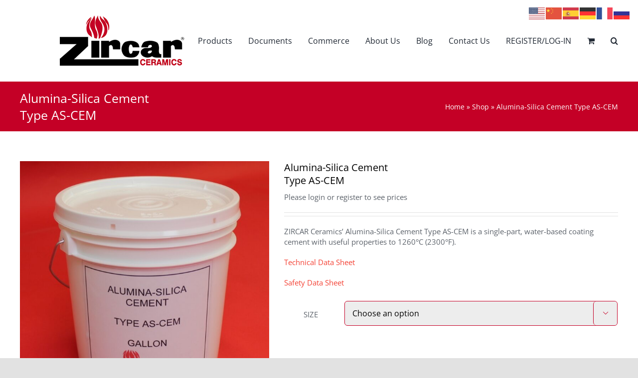

--- FILE ---
content_type: text/html; charset=UTF-8
request_url: https://www.zircarceramics.com/product/as-cem/
body_size: 16350
content:
<!DOCTYPE html>
<html class="avada-html-layout-wide avada-html-header-position-top" lang="en-US" prefix="og: http://ogp.me/ns# fb: http://ogp.me/ns/fb#">
<head>
	<meta http-equiv="X-UA-Compatible" content="IE=edge" />
	<meta http-equiv="Content-Type" content="text/html; charset=utf-8"/>
	<meta name="viewport" content="width=device-width, initial-scale=1" />
	<meta name='robots' content='index, follow, max-image-preview:large, max-snippet:-1, max-video-preview:-1' />
	<style>img:is([sizes="auto" i], [sizes^="auto," i]) { contain-intrinsic-size: 3000px 1500px }</style>
	
	<!-- This site is optimized with the Yoast SEO plugin v26.6 - https://yoast.com/wordpress/plugins/seo/ -->
	<title>Alumina-Silica Cement  Type AS-CEM - ZIRCAR Ceramics, Inc.</title>
	<link rel="canonical" href="https://www.zircarceramics.com/product/as-cem/" />
	<meta property="og:locale" content="en_US" />
	<meta property="og:type" content="article" />
	<meta property="og:title" content="Alumina-Silica Cement  Type AS-CEM - ZIRCAR Ceramics, Inc." />
	<meta property="og:description" content="ZIRCAR Ceramics’ Alumina-Silica Cement Type AS-CEM is a single-part, water-based coating cement with useful properties to 1260°C (2300°F).  Technical Data Sheet  Safety Data Sheet" />
	<meta property="og:url" content="https://www.zircarceramics.com/product/as-cem/" />
	<meta property="og:site_name" content="ZIRCAR Ceramics, Inc." />
	<meta property="article:modified_time" content="2024-12-20T15:25:44+00:00" />
	<meta property="og:image" content="https://www.zircarceramics.com/wp-content/uploads/2017/01/AS-CEM_1.jpg" />
	<meta property="og:image:width" content="1205" />
	<meta property="og:image:height" content="1206" />
	<meta property="og:image:type" content="image/jpeg" />
	<meta name="twitter:card" content="summary_large_image" />
	<meta name="twitter:label1" content="Est. reading time" />
	<meta name="twitter:data1" content="1 minute" />
	<script type="application/ld+json" class="yoast-schema-graph">{"@context":"https://schema.org","@graph":[{"@type":"WebPage","@id":"https://www.zircarceramics.com/product/as-cem/","url":"https://www.zircarceramics.com/product/as-cem/","name":"Alumina-Silica Cement Type AS-CEM - ZIRCAR Ceramics, Inc.","isPartOf":{"@id":"https://www.zircarceramics.com/#website"},"primaryImageOfPage":{"@id":"https://www.zircarceramics.com/product/as-cem/#primaryimage"},"image":{"@id":"https://www.zircarceramics.com/product/as-cem/#primaryimage"},"thumbnailUrl":"https://www.zircarceramics.com/wp-content/uploads/2017/01/AS-CEM_1.jpg","datePublished":"2016-10-23T18:28:02+00:00","dateModified":"2024-12-20T15:25:44+00:00","breadcrumb":{"@id":"https://www.zircarceramics.com/product/as-cem/#breadcrumb"},"inLanguage":"en-US","potentialAction":[{"@type":"ReadAction","target":["https://www.zircarceramics.com/product/as-cem/"]}]},{"@type":"ImageObject","inLanguage":"en-US","@id":"https://www.zircarceramics.com/product/as-cem/#primaryimage","url":"https://www.zircarceramics.com/wp-content/uploads/2017/01/AS-CEM_1.jpg","contentUrl":"https://www.zircarceramics.com/wp-content/uploads/2017/01/AS-CEM_1.jpg","width":1205,"height":1206},{"@type":"BreadcrumbList","@id":"https://www.zircarceramics.com/product/as-cem/#breadcrumb","itemListElement":[{"@type":"ListItem","position":1,"name":"Home","item":"https://www.zircarceramics.com/"},{"@type":"ListItem","position":2,"name":"Shop","item":"https://zircarceramics.com/shop/"},{"@type":"ListItem","position":3,"name":"Alumina-Silica Cement Type AS-CEM"}]},{"@type":"WebSite","@id":"https://www.zircarceramics.com/#website","url":"https://www.zircarceramics.com/","name":"ZIRCAR Ceramics, Inc.","description":"High Temperature Fibrous Ceramic Materials","publisher":{"@id":"https://www.zircarceramics.com/#organization"},"potentialAction":[{"@type":"SearchAction","target":{"@type":"EntryPoint","urlTemplate":"https://www.zircarceramics.com/?s={search_term_string}"},"query-input":{"@type":"PropertyValueSpecification","valueRequired":true,"valueName":"search_term_string"}}],"inLanguage":"en-US"},{"@type":"Organization","@id":"https://www.zircarceramics.com/#organization","name":"ZIRCAR Ceramics, Inc.","url":"https://www.zircarceramics.com/","logo":{"@type":"ImageObject","inLanguage":"en-US","@id":"https://www.zircarceramics.com/#/schema/logo/image/","url":"https://www.zircarceramics.com/wp-content/uploads/2021/01/zci_logo-transparent-reduced_500_wide.png","contentUrl":"https://www.zircarceramics.com/wp-content/uploads/2021/01/zci_logo-transparent-reduced_500_wide.png","width":500,"height":202,"caption":"ZIRCAR Ceramics, Inc."},"image":{"@id":"https://www.zircarceramics.com/#/schema/logo/image/"}}]}</script>
	<!-- / Yoast SEO plugin. -->


<link rel='dns-prefetch' href='//www.zircarceramics.com' />
<link rel='dns-prefetch' href='//www.google.com' />
		
		
		
									<meta name="description" content="ZIRCAR Ceramics’ Alumina-Silica Cement Type AS-CEM is a single-part, water-based coating cement with useful properties to 1260°C (2300°F). AS-CEM is a combination of finely-milled ceramic solids and inorganic binders. After applying to porous ceramic fiber bodies or porous refractory surfaces, AS-CEM exhibits good adhesion. Upon drying, it provides high thermal reflectance, dielectric strength, and hot"/>
				
		<meta property="og:locale" content="en_US"/>
		<meta property="og:type" content="article"/>
		<meta property="og:site_name" content="ZIRCAR Ceramics, Inc."/>
		<meta property="og:title" content="Alumina-Silica Cement  Type AS-CEM - ZIRCAR Ceramics, Inc."/>
				<meta property="og:description" content="ZIRCAR Ceramics’ Alumina-Silica Cement Type AS-CEM is a single-part, water-based coating cement with useful properties to 1260°C (2300°F). AS-CEM is a combination of finely-milled ceramic solids and inorganic binders. After applying to porous ceramic fiber bodies or porous refractory surfaces, AS-CEM exhibits good adhesion. Upon drying, it provides high thermal reflectance, dielectric strength, and hot"/>
				<meta property="og:url" content="https://www.zircarceramics.com/product/as-cem/"/>
													<meta property="article:modified_time" content="2024-12-20T15:25:44+00:00"/>
											<meta property="og:image" content="https://www.zircarceramics.com/wp-content/uploads/2017/01/AS-CEM_1.jpg"/>
		<meta property="og:image:width" content="1205"/>
		<meta property="og:image:height" content="1206"/>
		<meta property="og:image:type" content="image/jpeg"/>
				<link rel='stylesheet' id='g1-gmaps-css' href='https://www.zircarceramics.com/wp-content/plugins/g1-gmaps/css/g1-gmaps.css?ver=0.6.3' type='text/css' media='screen' />
<link rel='stylesheet' id='g1-social-icons-css' href='https://www.zircarceramics.com/wp-content/plugins/g1-social-icons/css/main.css?ver=1.1.7' type='text/css' media='all' />
<link rel='stylesheet' id='lrr-for-woocommerce-css' href='https://www.zircarceramics.com/wp-content/plugins/lrr-for-woocommerce/public/css/lrr-for-woocommerce-public.css?ver=1.0.0' type='text/css' media='all' />
<style id='woocommerce-inline-inline-css' type='text/css'>
.woocommerce form .form-row .required { visibility: visible; }
</style>
<link rel='stylesheet' id='aws-style-css' href='https://www.zircarceramics.com/wp-content/plugins/advanced-woo-search/assets/css/common.min.css?ver=3.50' type='text/css' media='all' />
<link rel='stylesheet' id='js_composer_front-css' href='https://www.zircarceramics.com/wp-content/plugins/js_composer/assets/css/js_composer.min.css?ver=7.8' type='text/css' media='all' />
<link rel='stylesheet' id='dtwpb-css' href='https://www.zircarceramics.com/wp-content/plugins/dt_woocommerce_page_builder/assets/css/style.css?ver=6.8.2' type='text/css' media='all' />
<link rel='stylesheet' id='fusion-dynamic-css-css' href='https://www.zircarceramics.com/wp-content/uploads/fusion-styles/7bc0f093e57d7b29f2ccc96f688fb10f.min.css?ver=3.14.2' type='text/css' media='all' />
<script type="text/template" id="tmpl-variation-template">
	<div class="woocommerce-variation-description wc-catalog-visibility">
		{{{ data.variation.variation_description }}}
	</div>

	<div class="woocommerce-variation-availability wc-catalog-visiblity">
		{{{ data.variation.availability_html }}}
	</div>
</script>
<script type="text/template" id="tmpl-unavailable-variation-template">
	<p>Sorry, this product is unavailable. Please choose a different combination.</p>
</script><script type="text/javascript" src="https://www.zircarceramics.com/wp-includes/js/jquery/jquery.min.js?ver=3.7.1" id="jquery-core-js"></script>
<script type="text/javascript" src="https://www.zircarceramics.com/wp-includes/js/jquery/jquery-migrate.min.js?ver=3.4.1" id="jquery-migrate-js"></script>
<script type="text/javascript" src="https://www.zircarceramics.com/wp-content/plugins/lrr-for-woocommerce/public/js/lrr-for-woocommerce-public.js?ver=1.0.0" id="lrr-for-woocommerce-js"></script>
<script type="text/javascript" src="https://www.zircarceramics.com/wp-content/plugins/recaptcha-woo/js/rcfwc.js?ver=1.0" id="rcfwc-js-js" defer="defer" data-wp-strategy="defer"></script>
<script type="text/javascript" src="https://www.google.com/recaptcha/api.js?hl=en_US" id="recaptcha-js" defer="defer" data-wp-strategy="defer"></script>
<script type="text/javascript" src="//www.zircarceramics.com/wp-content/plugins/revslider/sr6/assets/js/rbtools.min.js?ver=6.7.39" async id="tp-tools-js"></script>
<script type="text/javascript" src="//www.zircarceramics.com/wp-content/plugins/revslider/sr6/assets/js/rs6.min.js?ver=6.7.39" async id="revmin-js"></script>
<script type="text/javascript" src="https://www.zircarceramics.com/wp-content/plugins/woocommerce/assets/js/jquery-blockui/jquery.blockUI.min.js?ver=2.7.0-wc.10.4.2" id="wc-jquery-blockui-js" data-wp-strategy="defer"></script>
<script type="text/javascript" id="wc-add-to-cart-js-extra">
/* <![CDATA[ */
var wc_add_to_cart_params = {"ajax_url":"\/wp-admin\/admin-ajax.php","wc_ajax_url":"\/?wc-ajax=%%endpoint%%","i18n_view_cart":"View cart","cart_url":"https:\/\/www.zircarceramics.com\/cart\/","is_cart":"","cart_redirect_after_add":"no"};
/* ]]> */
</script>
<script type="text/javascript" src="https://www.zircarceramics.com/wp-content/plugins/woocommerce/assets/js/frontend/add-to-cart.min.js?ver=10.4.2" id="wc-add-to-cart-js" data-wp-strategy="defer"></script>
<script type="text/javascript" src="https://www.zircarceramics.com/wp-content/plugins/woocommerce/assets/js/zoom/jquery.zoom.min.js?ver=1.7.21-wc.10.4.2" id="wc-zoom-js" defer="defer" data-wp-strategy="defer"></script>
<script type="text/javascript" src="https://www.zircarceramics.com/wp-content/plugins/woocommerce/assets/js/flexslider/jquery.flexslider.min.js?ver=2.7.2-wc.10.4.2" id="wc-flexslider-js" defer="defer" data-wp-strategy="defer"></script>
<script type="text/javascript" id="wc-single-product-js-extra">
/* <![CDATA[ */
var wc_single_product_params = {"i18n_required_rating_text":"Please select a rating","i18n_rating_options":["1 of 5 stars","2 of 5 stars","3 of 5 stars","4 of 5 stars","5 of 5 stars"],"i18n_product_gallery_trigger_text":"View full-screen image gallery","review_rating_required":"yes","flexslider":{"rtl":false,"animation":"slide","smoothHeight":true,"directionNav":true,"controlNav":"thumbnails","slideshow":false,"animationSpeed":500,"animationLoop":false,"allowOneSlide":false,"prevText":"<i class=\"awb-icon-angle-left\"><\/i>","nextText":"<i class=\"awb-icon-angle-right\"><\/i>"},"zoom_enabled":"1","zoom_options":[],"photoswipe_enabled":"","photoswipe_options":{"shareEl":false,"closeOnScroll":false,"history":false,"hideAnimationDuration":0,"showAnimationDuration":0},"flexslider_enabled":"1"};
/* ]]> */
</script>
<script type="text/javascript" src="https://www.zircarceramics.com/wp-content/plugins/woocommerce/assets/js/frontend/single-product.min.js?ver=10.4.2" id="wc-single-product-js" defer="defer" data-wp-strategy="defer"></script>
<script type="text/javascript" src="https://www.zircarceramics.com/wp-content/plugins/woocommerce/assets/js/js-cookie/js.cookie.min.js?ver=2.1.4-wc.10.4.2" id="wc-js-cookie-js" defer="defer" data-wp-strategy="defer"></script>
<script type="text/javascript" id="woocommerce-js-extra">
/* <![CDATA[ */
var woocommerce_params = {"ajax_url":"\/wp-admin\/admin-ajax.php","wc_ajax_url":"\/?wc-ajax=%%endpoint%%","i18n_password_show":"Show password","i18n_password_hide":"Hide password"};
/* ]]> */
</script>
<script type="text/javascript" src="https://www.zircarceramics.com/wp-content/plugins/woocommerce/assets/js/frontend/woocommerce.min.js?ver=10.4.2" id="woocommerce-js" defer="defer" data-wp-strategy="defer"></script>
<script type="text/javascript" src="https://www.zircarceramics.com/wp-content/plugins/js_composer/assets/js/vendors/woocommerce-add-to-cart.js?ver=7.8" id="vc_woocommerce-add-to-cart-js-js"></script>
<script type="text/javascript" src="https://www.zircarceramics.com/wp-includes/js/underscore.min.js?ver=1.13.7" id="underscore-js"></script>
<script type="text/javascript" id="wp-util-js-extra">
/* <![CDATA[ */
var _wpUtilSettings = {"ajax":{"url":"\/wp-admin\/admin-ajax.php"}};
/* ]]> */
</script>
<script type="text/javascript" src="https://www.zircarceramics.com/wp-includes/js/wp-util.min.js?ver=6.8.2" id="wp-util-js"></script>
<script type="text/javascript" id="wc-add-to-cart-variation-js-extra">
/* <![CDATA[ */
var wc_add_to_cart_variation_params = {"wc_ajax_url":"\/?wc-ajax=%%endpoint%%","i18n_no_matching_variations_text":"Sorry, no products matched your selection. Please choose a different combination.","i18n_make_a_selection_text":"Please select some product options before adding this product to your cart.","i18n_unavailable_text":"Sorry, this product is unavailable. Please choose a different combination.","i18n_reset_alert_text":"Your selection has been reset. Please select some product options before adding this product to your cart."};
/* ]]> */
</script>
<script type="text/javascript" src="https://www.zircarceramics.com/wp-content/plugins/woocommerce/assets/js/frontend/add-to-cart-variation.min.js?ver=10.4.2" id="wc-add-to-cart-variation-js" defer="defer" data-wp-strategy="defer"></script>
<script></script><style type="text/css" id="css-fb-visibility">@media screen and (max-width: 640px){.fusion-no-small-visibility{display:none !important;}body .sm-text-align-center{text-align:center !important;}body .sm-text-align-left{text-align:left !important;}body .sm-text-align-right{text-align:right !important;}body .sm-text-align-justify{text-align:justify !important;}body .sm-flex-align-center{justify-content:center !important;}body .sm-flex-align-flex-start{justify-content:flex-start !important;}body .sm-flex-align-flex-end{justify-content:flex-end !important;}body .sm-mx-auto{margin-left:auto !important;margin-right:auto !important;}body .sm-ml-auto{margin-left:auto !important;}body .sm-mr-auto{margin-right:auto !important;}body .fusion-absolute-position-small{position:absolute;width:100%;}.awb-sticky.awb-sticky-small{ position: sticky; top: var(--awb-sticky-offset,0); }}@media screen and (min-width: 641px) and (max-width: 1024px){.fusion-no-medium-visibility{display:none !important;}body .md-text-align-center{text-align:center !important;}body .md-text-align-left{text-align:left !important;}body .md-text-align-right{text-align:right !important;}body .md-text-align-justify{text-align:justify !important;}body .md-flex-align-center{justify-content:center !important;}body .md-flex-align-flex-start{justify-content:flex-start !important;}body .md-flex-align-flex-end{justify-content:flex-end !important;}body .md-mx-auto{margin-left:auto !important;margin-right:auto !important;}body .md-ml-auto{margin-left:auto !important;}body .md-mr-auto{margin-right:auto !important;}body .fusion-absolute-position-medium{position:absolute;width:100%;}.awb-sticky.awb-sticky-medium{ position: sticky; top: var(--awb-sticky-offset,0); }}@media screen and (min-width: 1025px){.fusion-no-large-visibility{display:none !important;}body .lg-text-align-center{text-align:center !important;}body .lg-text-align-left{text-align:left !important;}body .lg-text-align-right{text-align:right !important;}body .lg-text-align-justify{text-align:justify !important;}body .lg-flex-align-center{justify-content:center !important;}body .lg-flex-align-flex-start{justify-content:flex-start !important;}body .lg-flex-align-flex-end{justify-content:flex-end !important;}body .lg-mx-auto{margin-left:auto !important;margin-right:auto !important;}body .lg-ml-auto{margin-left:auto !important;}body .lg-mr-auto{margin-right:auto !important;}body .fusion-absolute-position-large{position:absolute;width:100%;}.awb-sticky.awb-sticky-large{ position: sticky; top: var(--awb-sticky-offset,0); }}</style>	<noscript><style>.woocommerce-product-gallery{ opacity: 1 !important; }</style></noscript>
	<style type="text/css">.recentcomments a{display:inline !important;padding:0 !important;margin:0 !important;}</style><meta name="generator" content="Powered by WPBakery Page Builder - drag and drop page builder for WordPress."/>
<meta name="generator" content="Powered by Slider Revolution 6.7.39 - responsive, Mobile-Friendly Slider Plugin for WordPress with comfortable drag and drop interface." />
<link rel="icon" href="https://www.zircarceramics.com/wp-content/uploads/2017/05/cropped-favicon-32x32.png" sizes="32x32" />
<link rel="icon" href="https://www.zircarceramics.com/wp-content/uploads/2017/05/cropped-favicon-192x192.png" sizes="192x192" />
<link rel="apple-touch-icon" href="https://www.zircarceramics.com/wp-content/uploads/2017/05/cropped-favicon-180x180.png" />
<meta name="msapplication-TileImage" content="https://www.zircarceramics.com/wp-content/uploads/2017/05/cropped-favicon-270x270.png" />
<script>function setREVStartSize(e){
			//window.requestAnimationFrame(function() {
				window.RSIW = window.RSIW===undefined ? window.innerWidth : window.RSIW;
				window.RSIH = window.RSIH===undefined ? window.innerHeight : window.RSIH;
				try {
					var pw = document.getElementById(e.c).parentNode.offsetWidth,
						newh;
					pw = pw===0 || isNaN(pw) || (e.l=="fullwidth" || e.layout=="fullwidth") ? window.RSIW : pw;
					e.tabw = e.tabw===undefined ? 0 : parseInt(e.tabw);
					e.thumbw = e.thumbw===undefined ? 0 : parseInt(e.thumbw);
					e.tabh = e.tabh===undefined ? 0 : parseInt(e.tabh);
					e.thumbh = e.thumbh===undefined ? 0 : parseInt(e.thumbh);
					e.tabhide = e.tabhide===undefined ? 0 : parseInt(e.tabhide);
					e.thumbhide = e.thumbhide===undefined ? 0 : parseInt(e.thumbhide);
					e.mh = e.mh===undefined || e.mh=="" || e.mh==="auto" ? 0 : parseInt(e.mh,0);
					if(e.layout==="fullscreen" || e.l==="fullscreen")
						newh = Math.max(e.mh,window.RSIH);
					else{
						e.gw = Array.isArray(e.gw) ? e.gw : [e.gw];
						for (var i in e.rl) if (e.gw[i]===undefined || e.gw[i]===0) e.gw[i] = e.gw[i-1];
						e.gh = e.el===undefined || e.el==="" || (Array.isArray(e.el) && e.el.length==0)? e.gh : e.el;
						e.gh = Array.isArray(e.gh) ? e.gh : [e.gh];
						for (var i in e.rl) if (e.gh[i]===undefined || e.gh[i]===0) e.gh[i] = e.gh[i-1];
											
						var nl = new Array(e.rl.length),
							ix = 0,
							sl;
						e.tabw = e.tabhide>=pw ? 0 : e.tabw;
						e.thumbw = e.thumbhide>=pw ? 0 : e.thumbw;
						e.tabh = e.tabhide>=pw ? 0 : e.tabh;
						e.thumbh = e.thumbhide>=pw ? 0 : e.thumbh;
						for (var i in e.rl) nl[i] = e.rl[i]<window.RSIW ? 0 : e.rl[i];
						sl = nl[0];
						for (var i in nl) if (sl>nl[i] && nl[i]>0) { sl = nl[i]; ix=i;}
						var m = pw>(e.gw[ix]+e.tabw+e.thumbw) ? 1 : (pw-(e.tabw+e.thumbw)) / (e.gw[ix]);
						newh =  (e.gh[ix] * m) + (e.tabh + e.thumbh);
					}
					var el = document.getElementById(e.c);
					if (el!==null && el) el.style.height = newh+"px";
					el = document.getElementById(e.c+"_wrapper");
					if (el!==null && el) {
						el.style.height = newh+"px";
						el.style.display = "block";
					}
				} catch(e){
					console.log("Failure at Presize of Slider:" + e)
				}
			//});
		  };</script>
<style id="sccss">#rev_slider_1_1_wrapper, #rev_slider_1_1 { margin-bottom: -7px }</style>		<script type="text/javascript">
			var doc = document.documentElement;
			doc.setAttribute( 'data-useragent', navigator.userAgent );
		</script>
		<noscript><style> .wpb_animate_when_almost_visible { opacity: 1; }</style></noscript>
	</head>

<body class="wp-singular product-template-default single single-product postid-42 wp-theme-Avada wp-child-theme-Avada-Child-Theme theme-Avada wc-braintree-body woocommerce woocommerce-page woocommerce-no-js fusion-image-hovers fusion-pagination-sizing fusion-button_type-flat fusion-button_span-no fusion-button_gradient-linear avada-image-rollover-circle-yes avada-image-rollover-yes avada-image-rollover-direction-left woocommerce-page-builder wpb-js-composer js-comp-ver-7.8 vc_responsive fusion-body ltr fusion-sticky-header no-tablet-sticky-header no-mobile-sticky-header no-mobile-slidingbar no-mobile-totop avada-has-rev-slider-styles fusion-disable-outline fusion-sub-menu-fade mobile-logo-pos-left layout-wide-mode avada-has-boxed-modal-shadow- layout-scroll-offset-full avada-has-zero-margin-offset-top fusion-top-header menu-text-align-center fusion-woo-product-design-classic fusion-woo-shop-page-columns-4 fusion-woo-related-columns-0 fusion-woo-archive-page-columns-3 avada-has-woo-gallery-disabled woo-tabs-horizontal woo-sale-badge-circle woo-outofstock-badge-top_bar mobile-menu-design-classic fusion-show-pagination-text fusion-header-layout-v2 avada-responsive avada-footer-fx-none avada-menu-highlight-style-textcolor fusion-search-form-clean fusion-main-menu-search-overlay fusion-avatar-circle avada-dropdown-styles avada-blog-layout-large avada-blog-archive-layout-large avada-header-shadow-no avada-menu-icon-position-left avada-has-megamenu-shadow avada-has-mainmenu-dropdown-divider avada-has-mobile-menu-search avada-has-main-nav-search-icon avada-has-breadcrumb-mobile-hidden avada-has-titlebar-bar_and_content avada-header-border-color-full-transparent avada-has-pagination-width_height avada-flyout-menu-direction-fade avada-ec-views-v1" data-awb-post-id="42">
		<a class="skip-link screen-reader-text" href="#content">Skip to content</a>

	<div id="boxed-wrapper">
		
		<div id="wrapper" class="fusion-wrapper">
			<div id="home" style="position:relative;top:-1px;"></div>
							
					
			<header class="fusion-header-wrapper">
				<div class="fusion-header-v2 fusion-logo-alignment fusion-logo-left fusion-sticky-menu- fusion-sticky-logo-1 fusion-mobile-logo-  fusion-mobile-menu-design-classic">
					<div class="fusion-header-sticky-height"></div>
<div class="fusion-header">
	<div class="fusion-row">
					<div class="fusion-logo" data-margin-top="31px" data-margin-bottom="31px" data-margin-left="80px" data-margin-right="0px">
			<a class="fusion-logo-link"  href="https://www.zircarceramics.com/" >

						<!-- standard logo -->
			<img src="https://zircarceramics.com/wp-content/uploads/2017/07/zci_logo-transparent-reduced_250_wide.png" srcset="https://zircarceramics.com/wp-content/uploads/2017/07/zci_logo-transparent-reduced_250_wide.png 1x, https://zircarceramics.com/wp-content/uploads/2021/01/zci_logo-transparent-reduced_500_wide.png 2x" width="" height="" alt="ZIRCAR Ceramics, Inc. Logo" data-retina_logo_url="https://zircarceramics.com/wp-content/uploads/2021/01/zci_logo-transparent-reduced_500_wide.png" class="fusion-standard-logo" />

			
											<!-- sticky header logo -->
				<img src="https://zircarceramics.com/wp-content/uploads/2017/07/zci_logo-transparent-reduced_250_wide.png" srcset="https://zircarceramics.com/wp-content/uploads/2017/07/zci_logo-transparent-reduced_250_wide.png 1x" width="" height="" alt="ZIRCAR Ceramics, Inc. Logo" data-retina_logo_url="" class="fusion-sticky-logo" />
					</a>
		</div>		<nav class="fusion-main-menu" aria-label="Main Menu"><div class="fusion-overlay-search">		<form role="search" class="searchform fusion-search-form  fusion-search-form-clean" method="get" action="https://www.zircarceramics.com/">
			<div class="fusion-search-form-content">

				
				<div class="fusion-search-field search-field">
					<label><span class="screen-reader-text">Search for:</span>
													<input type="search" value="" name="s" class="s" placeholder="Search..." required aria-required="true" aria-label="Search..."/>
											</label>
				</div>
				<div class="fusion-search-button search-button">
					<input type="submit" class="fusion-search-submit searchsubmit" aria-label="Search" value="&#xf002;" />
									</div>

				
			</div>


			
		</form>
		<div class="fusion-search-spacer"></div><a href="#" role="button" aria-label="Close Search" class="fusion-close-search"></a></div><ul id="menu-top-nav" class="fusion-menu"><li  id="menu-item-220"  class="g1-type-drops menu-item menu-item-type-custom menu-item-object-custom menu-item-has-children menu-item-220 fusion-dropdown-menu"  data-classes="g1-type-drops" data-item-id="220"><a  href="#" class="fusion-textcolor-highlight"><span class="menu-text">Products</span></a><ul class="sub-menu"><li  id="menu-item-2323"  class="menu-item menu-item-type-gs_sim menu-item-object-gs_sim menu-item-2323 fusion-dropdown-submenu" ><div class="aws-container" data-url="/?wc-ajax=aws_action" data-siteurl="https://www.zircarceramics.com" data-lang="" data-show-loader="true" data-show-more="false" data-show-page="false" data-ajax-search="true" data-show-clear="false" data-mobile-screen="false" data-use-analytics="false" data-min-chars="3" data-buttons-order="1" data-timeout="300" data-is-mobile="false" data-page-id="42" data-tax="" ><form class="aws-search-form" action="https://www.zircarceramics.com/" method="get" role="search" ><div class="aws-wrapper"><label class="aws-search-label" for="6971301f5075a">Item# Search</label><input type="search" name="s" id="6971301f5075a" value="" class="aws-search-field" placeholder="Item# Search" autocomplete="off" /><input type="hidden" name="post_type" value="product"><input type="hidden" name="type_aws" value="true"><div class="aws-search-clear"><span>×</span></div><div class="aws-loader"></div></div></form></div> </li><li  id="menu-item-874"  class="g1-menu-icon-industry menu-item menu-item-type-taxonomy menu-item-object-product_cat menu-item-has-children menu-item-874 fusion-dropdown-submenu"  data-classes="g1-menu-icon-industry"><a  href="https://www.zircarceramics.com/product-category/rigid-insulation/" class="fusion-textcolor-highlight"><span>Rigid Materials</span></a><ul class="sub-menu"><li  id="menu-item-236"  class="menu-item menu-item-type-taxonomy menu-item-object-product_cat menu-item-236" ><a  href="https://www.zircarceramics.com/product-category/rigid-insulation/rigid-alumina/" class="fusion-textcolor-highlight"><span>Rigid Alumina Products</span></a></li><li  id="menu-item-237"  class="menu-item menu-item-type-taxonomy menu-item-object-product_cat menu-item-237" ><a  href="https://www.zircarceramics.com/product-category/rigid-insulation/rigid-alumina-silica/" class="fusion-textcolor-highlight"><span>Rigid Alumina-Silica Products</span></a></li><li  id="menu-item-238"  class="menu-item menu-item-type-taxonomy menu-item-object-product_cat menu-item-238" ><a  href="https://www.zircarceramics.com/product-category/rigid-insulation/rigid-soluble-fiber-insulation/" class="fusion-textcolor-highlight"><span>Rigid Soluble-Fiber Products</span></a></li><li  id="menu-item-232"  class="menu-item menu-item-type-taxonomy menu-item-object-product_cat menu-item-232" ><a  href="https://www.zircarceramics.com/product-category/rigid-insulation/microporous-insulation/" class="fusion-textcolor-highlight"><span>Microporous Insulation</span></a></li><li  id="menu-item-235"  class="menu-item menu-item-type-taxonomy menu-item-object-product_cat menu-item-235" ><a  href="https://www.zircarceramics.com/product-category/rigid-insulation/refractory-hardboard/" class="fusion-textcolor-highlight"><span>Refractory Hardboards</span></a></li></ul></li><li  id="menu-item-228"  class="g1-menu-icon-industry menu-item menu-item-type-taxonomy menu-item-object-product_cat menu-item-has-children menu-item-228 fusion-dropdown-submenu"  data-classes="g1-menu-icon-industry"><a  href="https://www.zircarceramics.com/product-category/flexible-materials/" class="fusion-textcolor-highlight"><span>Flexible Materials</span></a><ul class="sub-menu"><li  id="menu-item-1256"  class="menu-item menu-item-type-taxonomy menu-item-object-product_cat menu-item-1256" ><a  href="https://www.zircarceramics.com/product-category/flexible-materials/paper/" class="fusion-textcolor-highlight"><span>Paper</span></a></li><li  id="menu-item-1258"  class="menu-item menu-item-type-taxonomy menu-item-object-product_cat menu-item-1258" ><a  href="https://www.zircarceramics.com/product-category/flexible-materials/blankets-mats/" class="fusion-textcolor-highlight"><span>Blankets &amp; Mats</span></a></li><li  id="menu-item-1257"  class="menu-item menu-item-type-taxonomy menu-item-object-product_cat menu-item-1257" ><a  href="https://www.zircarceramics.com/product-category/flexible-materials/textiles/" class="fusion-textcolor-highlight"><span>Textiles</span></a></li></ul></li><li  id="menu-item-873"  class="g1-menu-icon-industry menu-item menu-item-type-taxonomy menu-item-object-product_cat current-product-ancestor current-menu-parent current-product-parent menu-item-has-children menu-item-873 fusion-dropdown-submenu"  data-classes="g1-menu-icon-industry"><a  href="https://www.zircarceramics.com/product-category/cements-rigidizers-moldables/" class="fusion-textcolor-highlight"><span>Cements, Adhesives, Rigidizers &#038; Moldables</span></a><ul class="sub-menu"><li  id="menu-item-225"  class="menu-item menu-item-type-taxonomy menu-item-object-product_cat current-product-ancestor current-menu-parent current-product-parent menu-item-225" ><a  href="https://www.zircarceramics.com/product-category/cements-rigidizers-moldables/alumina-cement/" class="fusion-textcolor-highlight"><span>Cements</span></a></li><li  id="menu-item-5047"  class="menu-item menu-item-type-taxonomy menu-item-object-product_cat menu-item-5047" ><a  href="https://www.zircarceramics.com/product-category/cements-rigidizers-moldables/adhesives/" class="fusion-textcolor-highlight"><span>Adhesives</span></a></li><li  id="menu-item-233"  class="menu-item menu-item-type-taxonomy menu-item-object-product_cat menu-item-233" ><a  href="https://www.zircarceramics.com/product-category/cements-rigidizers-moldables/moldables/" class="fusion-textcolor-highlight"><span>Moldables</span></a></li><li  id="menu-item-239"  class="menu-item menu-item-type-taxonomy menu-item-object-product_cat menu-item-239" ><a  href="https://www.zircarceramics.com/product-category/cements-rigidizers-moldables/rigidizers/" class="fusion-textcolor-highlight"><span>Rigidizers</span></a></li></ul></li><li  id="menu-item-872"  class="g1-color-red-2 g1-menu-icon-industry menu-item menu-item-type-taxonomy menu-item-object-product_cat menu-item-has-children menu-item-872 fusion-dropdown-submenu"  data-classes="g1-color-red-2"><a  href="https://www.zircarceramics.com/product-category/casthouse-consumables/" class="fusion-textcolor-highlight"><span>Casthouse Consumables</span></a><ul class="sub-menu"><li  id="menu-item-224"  class="menu-item menu-item-type-taxonomy menu-item-object-product_cat menu-item-224" ><a  href="https://www.zircarceramics.com/product-category/casthouse-consumables/castertips/" class="fusion-textcolor-highlight"><span>Castertips</span></a></li><li  id="menu-item-230"  class="menu-item menu-item-type-taxonomy menu-item-object-product_cat menu-item-230" ><a  href="https://www.zircarceramics.com/product-category/casthouse-consumables/graphite-release-agent/" class="fusion-textcolor-highlight"><span>Graphite Release Agent</span></a></li><li  id="menu-item-240"  class="menu-item menu-item-type-taxonomy menu-item-object-product_cat menu-item-240" ><a  href="https://www.zircarceramics.com/product-category/casthouse-consumables/tabular-alumina/" class="fusion-textcolor-highlight"><span>Tabular Alumina</span></a></li></ul></li><li  id="menu-item-1360"  class="g1-menu-icon-industry menu-item menu-item-type-taxonomy menu-item-object-product_cat menu-item-has-children menu-item-1360 fusion-dropdown-submenu"  data-classes="g1-menu-icon-industry"><a  href="https://www.zircarceramics.com/product-category/fibers/" class="fusion-textcolor-highlight"><span>Fibers</span></a><ul class="sub-menu"><li  id="menu-item-1361"  class="menu-item menu-item-type-taxonomy menu-item-object-product_cat menu-item-1361" ><a  href="https://www.zircarceramics.com/product-category/fibers/alumina-fiber/" class="fusion-textcolor-highlight"><span>Alumina Bulk Fiber</span></a></li><li  id="menu-item-1362"  class="menu-item menu-item-type-taxonomy menu-item-object-product_cat menu-item-1362" ><a  href="https://www.zircarceramics.com/product-category/fibers/alumina-silica-fiber/" class="fusion-textcolor-highlight"><span>Alumina-Silica Bulk Fiber</span></a></li></ul></li><li  id="menu-item-226"  class="g1-menu-icon-industry menu-item menu-item-type-taxonomy menu-item-object-product_cat menu-item-has-children menu-item-226 fusion-dropdown-submenu"  data-classes="g1-menu-icon-industry"><a  href="https://www.zircarceramics.com/product-category/coating/" class="fusion-textcolor-highlight"><span>Coatings</span></a><ul class="sub-menu"><li  id="menu-item-2041"  class="menu-item menu-item-type-taxonomy menu-item-object-product_cat menu-item-2041" ><a  href="https://www.zircarceramics.com/product-category/coating/boron-nitride/" class="fusion-textcolor-highlight"><span>Boron Nitride Coating</span></a></li><li  id="menu-item-2042"  class="menu-item menu-item-type-taxonomy menu-item-object-product_cat menu-item-2042" ><a  href="https://www.zircarceramics.com/product-category/coating/microporous/" class="fusion-textcolor-highlight"><span>Microporous Coating</span></a></li><li  id="menu-item-2040"  class="menu-item menu-item-type-taxonomy menu-item-object-product_cat menu-item-2040" ><a  href="https://www.zircarceramics.com/product-category/coating/zirconia/" class="fusion-textcolor-highlight"><span>Zirconia Coating</span></a></li></ul></li><li  id="menu-item-231"  class="g1-menu-icon-industry menu-item menu-item-type-taxonomy menu-item-object-product_cat menu-item-has-children menu-item-231 fusion-dropdown-submenu"  data-classes="g1-menu-icon-industry"><a  href="https://www.zircarceramics.com/product-category/heating-elements/" class="fusion-textcolor-highlight"><span>Heating Elements</span></a><ul class="sub-menu"><li  id="menu-item-2043"  class="menu-item menu-item-type-taxonomy menu-item-object-product_cat menu-item-2043" ><a  href="https://www.zircarceramics.com/product-category/heating-elements/fiber-insulated/" class="fusion-textcolor-highlight"><span>Fiber-Insulated Heaters</span></a></li><li  id="menu-item-2044"  class="menu-item menu-item-type-taxonomy menu-item-object-product_cat menu-item-2044" ><a  href="https://www.zircarceramics.com/product-category/heating-elements/refractory-supported/" class="fusion-textcolor-highlight"><span>Refractory-Supported Heaters</span></a></li></ul></li><li  id="menu-item-875"  class="g1-color-red-1 g1-menu-icon-industry menu-item menu-item-type-taxonomy menu-item-object-product_cat menu-item-has-children menu-item-875 fusion-dropdown-submenu"  data-classes="g1-color-red-1"><a  href="https://www.zircarceramics.com/product-category/furnace-heater-modules/" class="fusion-textcolor-highlight"><span>Furnace &amp; Heater Modules</span></a><ul class="sub-menu"><li  id="menu-item-876"  class="menu-item menu-item-type-taxonomy menu-item-object-product_cat menu-item-876" ><a  href="https://www.zircarceramics.com/product-category/furnace-heater-modules/furnace-insulation-modules/" class="fusion-textcolor-highlight"><span>Furnace Insulation Modules</span></a></li><li  id="menu-item-877"  class="menu-item menu-item-type-taxonomy menu-item-object-product_cat menu-item-877" ><a  href="https://www.zircarceramics.com/product-category/furnace-heater-modules/heater-modules/" class="fusion-textcolor-highlight"><span>Heater Modules</span></a></li></ul></li><li  id="menu-item-234"  class="g1-menu-icon-industry menu-item menu-item-type-taxonomy menu-item-object-product_cat menu-item-234 fusion-dropdown-submenu"  data-classes="g1-menu-icon-industry"><a  href="https://www.zircarceramics.com/product-category/refractory-bubbles/" class="fusion-textcolor-highlight"><span>Refractory Bubbles &amp; Shapes</span></a></li><li  id="menu-item-222"  class="g1-menu-icon-industry g1-color-red-1 menu-item menu-item-type-taxonomy menu-item-object-product_cat menu-item-has-children menu-item-222 fusion-dropdown-submenu"  data-classes="g1-menu-icon-industry"><a  href="https://www.zircarceramics.com/product-category/castables/" class="fusion-textcolor-highlight"><span>Castables</span></a><ul class="sub-menu"><li  id="menu-item-216"  class="menu-item menu-item-type-taxonomy menu-item-object-product_cat menu-item-216" ><a  href="https://www.zircarceramics.com/product-category/castables/alumina-castables/" class="fusion-textcolor-highlight"><span>Alumina Castables</span></a></li></ul></li><li  id="menu-item-229"  class="g1-menu-icon-industry menu-item menu-item-type-taxonomy menu-item-object-product_cat menu-item-229 fusion-dropdown-submenu"  data-classes="g1-menu-icon-industry"><a  href="https://www.zircarceramics.com/product-category/furnace-accessories/" class="fusion-textcolor-highlight"><span>Furnace Accessories</span></a></li><li  id="menu-item-1364"  class="g1-menu-icon-bullseye menu-item menu-item-type-custom menu-item-object-custom menu-item-1364 fusion-dropdown-submenu"  data-classes="g1-menu-icon-bullseye"><a  href="/custom-capabilities/" class="fusion-textcolor-highlight"><span>Custom Capabilities</span></a></li></ul></li><li  id="menu-item-883"  class="g1-type-drops menu-item menu-item-type-custom menu-item-object-custom menu-item-has-children menu-item-883 fusion-dropdown-menu"  data-classes="g1-type-drops" data-item-id="883"><a  href="#" class="fusion-textcolor-highlight"><span class="menu-text">Documents</span></a><ul class="sub-menu"><li  id="menu-item-7115"  class="menu-item menu-item-type-post_type menu-item-object-page menu-item-7115 fusion-dropdown-submenu" ><a  href="https://www.zircarceramics.com/technical-data-sheets/" class="fusion-textcolor-highlight"><span>Technical Data Sheets</span></a></li><li  id="menu-item-1734"  class="menu-item menu-item-type-post_type menu-item-object-page menu-item-1734 fusion-dropdown-submenu" ><a  href="https://www.zircarceramics.com/safety-data-sheets-2/" class="fusion-textcolor-highlight"><span>Safety Data Sheets</span></a></li><li  id="menu-item-2049"  class="menu-item menu-item-type-post_type menu-item-object-page menu-item-has-children menu-item-2049 fusion-dropdown-submenu" ><a  href="https://www.zircarceramics.com/qa/" class="fusion-textcolor-highlight"><span>Quality and Compliance</span></a><ul class="sub-menu"><li  id="menu-item-8044"  class="menu-item menu-item-type-custom menu-item-object-custom menu-item-8044" ><a  href="/iso" class="fusion-textcolor-highlight"><span>ISO 9001:2015 Certification</span></a></li><li  id="menu-item-1168"  class="menu-item menu-item-type-custom menu-item-object-custom menu-item-1168" ><a  target="_blank" rel="noopener noreferrer" href="/wp-content/uploads/2021/07/RoHS_Statement.pdf" class="fusion-textcolor-highlight"><span>RoHs Statement</span></a></li><li  id="menu-item-4399"  class="menu-item menu-item-type-custom menu-item-object-custom menu-item-4399" ><a  target="_blank" rel="noopener noreferrer" href="/wp-content/uploads/2021/07/Conflict_Minerals_Reporting_Template_CMRT.pdf" class="fusion-textcolor-highlight"><span>Conflict Minerals Reporting Template CMRT</span></a></li><li  id="menu-item-6336"  class="menu-item menu-item-type-custom menu-item-object-custom menu-item-6336" ><a  target="_blank" rel="noopener noreferrer" href="/wp-content/uploads/2020/03/REACH-Declaration.pdf" class="fusion-textcolor-highlight"><span>REACH Declaration</span></a></li></ul></li><li  id="menu-item-7999"  class="menu-item menu-item-type-custom menu-item-object-custom menu-item-7999 fusion-dropdown-submenu" ><a  href="https://zircarceramics.com/wp-content/uploads/2023/07/ZIRCAR-Ceramics-Inc.-ESG-Statement-July-7-2023.pdf" class="fusion-textcolor-highlight"><span>ESG Statement</span></a></li><li  id="menu-item-1169"  class="menu-item menu-item-type-custom menu-item-object-custom menu-item-has-children menu-item-1169 fusion-dropdown-submenu" ><a  href="/technical-papers/" class="fusion-textcolor-highlight"><span>Technical Papers</span></a><ul class="sub-menu"><li  id="menu-item-963"  class="menu-item menu-item-type-custom menu-item-object-custom menu-item-963" ><a  target="_blank" rel="noopener noreferrer" href="/wp-content/uploads/2017/02/How-to-Select-a-Low-Mass-Thermal-Insulation.pdf" class="fusion-textcolor-highlight"><span>How to Select a Low Mass Thermal Insulation</span></a></li><li  id="menu-item-970"  class="menu-item menu-item-type-custom menu-item-object-custom menu-item-970" ><a  target="_blank" rel="noopener noreferrer" href="/wp-content/uploads/2017/02/Effects-of-Hydrogen-Gas-at-1450°C-on-Select-Fibrous-Alumina-Insulation-Products.pdf" class="fusion-textcolor-highlight"><span>Effects of Hydrogen Gas at 1450°C on Select Fibrous Alumina Insulation Products</span></a></li><li  id="menu-item-977"  class="menu-item menu-item-type-custom menu-item-object-custom menu-item-977" ><a  target="_blank" rel="noopener noreferrer" href="/wp-content/uploads/2017/02/1700C-Rapid-Cycle-Furnace-Design_20170318.pdf" class="fusion-textcolor-highlight"><span>1700°C Rapid Cycle Furnace Design</span></a></li><li  id="menu-item-976"  class="menu-item menu-item-type-custom menu-item-object-custom menu-item-976" ><a  target="_blank" rel="noopener noreferrer" href="/wp-content/uploads/2017/02/Design-of-Low-Mass-Furnaces-for-High-Temperatures.pdf" class="fusion-textcolor-highlight"><span>Design of Low Mass Furnaces for High Temperatures</span></a></li><li  id="menu-item-975"  class="menu-item menu-item-type-custom menu-item-object-custom menu-item-975" ><a  target="_blank" rel="noopener noreferrer" href="/wp-content/uploads/2017/02/Furnace-Module-Users-Guide.pdf" class="fusion-textcolor-highlight"><span>Furnace Module Users Guide</span></a></li></ul></li><li  id="menu-item-1171"  class="menu-item menu-item-type-custom menu-item-object-custom menu-item-has-children menu-item-1171 fusion-dropdown-submenu" ><a  href="/product-applications/" class="fusion-textcolor-highlight"><span>Product Applications</span></a><ul class="sub-menu"><li  id="menu-item-4891"  class="menu-item menu-item-type-custom menu-item-object-custom menu-item-4891" ><a  href="/product-applications/" class="fusion-textcolor-highlight"><span>Index</span></a></li><li  id="menu-item-1907"  class="menu-item menu-item-type-custom menu-item-object-custom menu-item-1907" ><a  target="_blank" rel="noopener noreferrer" href="/wp-content/uploads/2017/06/ZIRCAR-Ceramics-High-Temperature-Materials-April-2017-Rev-A.pdf" class="fusion-textcolor-highlight"><span>ZIRCAR Ceramics High Temperature Materials April 2017</span></a></li><li  id="menu-item-1173"  class="menu-item menu-item-type-custom menu-item-object-custom menu-item-1173" ><a  target="_blank" rel="noopener noreferrer" href="/wp-content/uploads/2017/03/Casthouse-Consumables-ZIRCAR-Ceramics-Inc.-rev-2-August-2013.pdf#" class="fusion-textcolor-highlight"><span>Casthouse Consumables</span></a></li><li  id="menu-item-1172"  class="menu-item menu-item-type-custom menu-item-object-custom menu-item-1172" ><a  target="_blank" rel="noopener noreferrer" href="/wp-content/uploads/2017/03/ZIRCAR-Ceramics-Hgh-Temperature-Materials-April-2015-Rev-A.pdf" class="fusion-textcolor-highlight"><span>ZIRCAR Ceramics High Temperature Materials April 2015</span></a></li><li  id="menu-item-3082"  class="menu-item menu-item-type-custom menu-item-object-custom menu-item-3082" ><a  target="_blank" rel="noopener noreferrer" href="https://www.zircarceramics.com/wp-content/uploads/2018/05/Whats-new-and-100-ZCI_R_4.pdf" class="fusion-textcolor-highlight"><span>What&#8217;s New and 100% ZIRCAR Ceramics, Inc.</span></a></li><li  id="menu-item-3088"  class="menu-item menu-item-type-custom menu-item-object-custom menu-item-3088" ><a  target="_blank" rel="noopener noreferrer" href="https://www.zircarceramics.com/wp-content/uploads/2018/05/ZCI-General-May-8-2018-Rev-A-.pdf" class="fusion-textcolor-highlight"><span>Heritage and Capabilities May 2018</span></a></li><li  id="menu-item-4482"  class="menu-item menu-item-type-custom menu-item-object-custom menu-item-4482" ><a  target="_blank" rel="noopener noreferrer" href="/wp-content/uploads/2019/03/ZIRCAR-Ceramics-Inc.-MIM-2019.pdf" class="fusion-textcolor-highlight"><span>Unique Low Mass Sintering Accessories for MIM and CIM Applications</span></a></li><li  id="menu-item-4689"  class="menu-item menu-item-type-custom menu-item-object-custom menu-item-4689" ><a  target="_blank" rel="noopener noreferrer" href="/wp-content/uploads/2019/04/Permittivity-on-a-range-of-ZIRCAR-Ceramics-Alumina-Products-April-29-2019.pdf" class="fusion-textcolor-highlight"><span>Permittivity Measurements on a Variety of Light Weight Refractory Materials by ZCI &#8211; April 2019</span></a></li></ul></li><li  id="menu-item-3144"  class="menu-item menu-item-type-post_type menu-item-object-page menu-item-3144 fusion-dropdown-submenu" ><a  href="https://www.zircarceramics.com/zircar-access/" class="fusion-textcolor-highlight"><span>ZIRCAR Access</span></a></li></ul></li><li  id="menu-item-884"  class="menu-item menu-item-type-custom menu-item-object-custom menu-item-has-children menu-item-884 fusion-dropdown-menu"  data-item-id="884"><a  href="#" class="fusion-textcolor-highlight"><span class="menu-text">Commerce</span></a><ul class="sub-menu"><li  id="menu-item-973"  class="menu-item menu-item-type-post_type menu-item-object-page menu-item-973 fusion-dropdown-submenu" ><a  href="https://www.zircarceramics.com/how-to-order-from-zircar/" class="fusion-textcolor-highlight"><span>How to Order</span></a></li><li  id="menu-item-972"  class="menu-item menu-item-type-post_type menu-item-object-page menu-item-972 fusion-dropdown-submenu" ><a  href="https://www.zircarceramics.com/shipping-methods/" class="fusion-textcolor-highlight"><span>Shipping Methods</span></a></li><li  id="menu-item-1249"  class="menu-item menu-item-type-post_type menu-item-object-page menu-item-1249 fusion-dropdown-submenu" ><a  href="https://www.zircarceramics.com/credit-application/" class="fusion-textcolor-highlight"><span>Credit Application</span></a></li><li  id="menu-item-886"  class="menu-item menu-item-type-post_type menu-item-object-page menu-item-886 fusion-dropdown-submenu" ><a  href="https://www.zircarceramics.com/terms-conditions/" class="fusion-textcolor-highlight"><span>Terms &#038; Conditions of Sale</span></a></li><li  id="menu-item-7767"  class="menu-item menu-item-type-custom menu-item-object-custom menu-item-7767 fusion-dropdown-submenu" ><a  target="_blank" rel="noopener noreferrer" href="https://zircarceramics.com/wp-content/uploads/2022/11/Certification_New_International_Customer.pdf" class="fusion-textcolor-highlight"><span>International Customer Certification</span></a></li><li  id="menu-item-7444"  class="menu-item menu-item-type-post_type menu-item-object-page menu-item-7444 fusion-dropdown-submenu" ><a  href="https://www.zircarceramics.com/sales-use-tax/" class="fusion-textcolor-highlight"><span>Sales &#038; Use Tax</span></a></li><li  id="menu-item-974"  class="menu-item menu-item-type-post_type menu-item-object-page menu-item-974 fusion-dropdown-submenu" ><a  href="https://www.zircarceramics.com/payment-methods/" class="fusion-textcolor-highlight"><span>Payment Methods</span></a></li><li  id="menu-item-4225"  class="menu-item menu-item-type-post_type menu-item-object-page menu-item-4225 fusion-dropdown-submenu" ><a  href="https://www.zircarceramics.com/zircar-commercial-charges/" class="fusion-textcolor-highlight"><span>Commercial Charges</span></a></li><li  id="menu-item-1395"  class="menu-item menu-item-type-custom menu-item-object-custom menu-item-1395 fusion-dropdown-submenu" ><a  target="_blank" rel="noopener noreferrer" href="/wp-content/uploads/2023/01/ZIRCAR-Ceramics-Inc_W-9_2023.pdf" class="fusion-textcolor-highlight"><span>W-9</span></a></li><li  id="menu-item-1947"  class="menu-item menu-item-type-custom menu-item-object-custom menu-item-1947 fusion-dropdown-submenu" ><a  target="_blank" rel="noopener noreferrer" href="/wp-content/uploads/2017/06/business-information.pdf" class="fusion-textcolor-highlight"><span>Business Information</span></a></li></ul></li><li  id="menu-item-1241"  class="menu-item menu-item-type-post_type menu-item-object-page menu-item-1241"  data-item-id="1241"><a  href="https://www.zircarceramics.com/company-history/" class="fusion-textcolor-highlight"><span class="menu-text">About Us</span></a></li><li  id="menu-item-7235"  class="menu-item menu-item-type-post_type menu-item-object-page menu-item-7235"  data-item-id="7235"><a  href="https://www.zircarceramics.com/zircar-blog/" class="fusion-textcolor-highlight"><span class="menu-text">Blog</span></a></li><li  id="menu-item-1354"  class="menu-item menu-item-type-post_type menu-item-object-page menu-item-has-children menu-item-1354 fusion-dropdown-menu"  data-item-id="1354"><a  href="https://www.zircarceramics.com/contact-us/" class="fusion-textcolor-highlight"><span class="menu-text">Contact Us</span></a><ul class="sub-menu"><li  id="menu-item-1566"  class="menu-item menu-item-type-post_type menu-item-object-page menu-item-1566 fusion-dropdown-submenu" ><a  href="https://www.zircarceramics.com/contact-us/" class="fusion-textcolor-highlight"><span>USA</span></a></li><li  id="menu-item-2228"  class="menu-item menu-item-type-post_type menu-item-object-page menu-item-2228 fusion-dropdown-submenu" ><a  href="https://www.zircarceramics.com/china/" class="fusion-textcolor-highlight"><span>China – Asia and Pacific</span></a></li><li  id="menu-item-2270"  class="menu-item menu-item-type-post_type menu-item-object-page menu-item-2270 fusion-dropdown-submenu" ><a  href="https://www.zircarceramics.com/international-partners/" class="fusion-textcolor-highlight"><span>Zircar International Business Partners</span></a></li></ul></li><li  id="menu-item-1359"  class="menu-item menu-item-type-custom menu-item-object-custom menu-item-1359"  data-item-id="1359"><a  href="/my-account/" class="fusion-textcolor-highlight"><span class="menu-text">REGISTER/LOG-IN</span></a></li><li class="fusion-custom-menu-item fusion-menu-cart fusion-main-menu-cart"><a class="fusion-main-menu-icon" href="https://www.zircarceramics.com/cart/"><span class="menu-text" aria-label="View Cart"></span></a></li><li class="fusion-custom-menu-item fusion-main-menu-search fusion-search-overlay"><a class="fusion-main-menu-icon" href="#" aria-label="Search" data-title="Search" title="Search" role="button" aria-expanded="false"></a></li></ul></nav>
<nav class="fusion-mobile-nav-holder fusion-mobile-menu-text-align-left" aria-label="Main Menu Mobile"></nav>

		
<div class="fusion-clearfix"></div>
<div class="fusion-mobile-menu-search">
			<form role="search" class="searchform fusion-search-form  fusion-search-form-clean" method="get" action="https://www.zircarceramics.com/">
			<div class="fusion-search-form-content">

				
				<div class="fusion-search-field search-field">
					<label><span class="screen-reader-text">Search for:</span>
													<input type="search" value="" name="s" class="s" placeholder="Search..." required aria-required="true" aria-label="Search..."/>
											</label>
				</div>
				<div class="fusion-search-button search-button">
					<input type="submit" class="fusion-search-submit searchsubmit" aria-label="Search" value="&#xf002;" />
									</div>

				
			</div>


			
		</form>
		</div>
			</div>
</div>
				</div>
				<div class="fusion-clearfix"></div>
			</header>
								
							<div id="sliders-container" class="fusion-slider-visibility">
					</div>
				
					
							
			<section class="avada-page-titlebar-wrapper" aria-labelledby="awb-ptb-heading">
	<div class="fusion-page-title-bar fusion-page-title-bar-none fusion-page-title-bar-left">
		<div class="fusion-page-title-row">
			<div class="fusion-page-title-wrapper">
				<div class="fusion-page-title-captions">

																							<h1 id="awb-ptb-heading" class="entry-title">Alumina-Silica Cement </br> Type AS-CEM</h1>

											
					
				</div>

															<div class="fusion-page-title-secondary">
							<nav class="fusion-breadcrumbs awb-yoast-breadcrumbs" aria-label="Breadcrumb"><span><span><a href="https://www.zircarceramics.com/">Home</a></span> » <span><a href="https://zircarceramics.com/shop/">Shop</a></span> » <span class="breadcrumb_last" aria-current="page">Alumina-Silica Cement Type AS-CEM</span></span></nav>						</div>
									
			</div>
		</div>
	</div>
</section>

						<main id="main" class="clearfix ">
				<div class="fusion-row" style="">

			<div class="woocommerce-container">
			<section id="content" class="" style="width: 100%;">
		
					
			<div class="woocommerce-notices-wrapper"></div><div id="product-42" class="product type-product post-42 status-publish first instock product_cat-alumina-cement product_cat-cements-rigidizers-moldables has-post-thumbnail shipping-taxable purchasable product-type-variable product-grid-view">

	<div class="avada-single-product-gallery-wrapper avada-product-images-global avada-product-images-thumbnails-bottom">
<div class="woocommerce-product-gallery woocommerce-product-gallery--with-images woocommerce-product-gallery--columns-4 images avada-product-gallery" data-columns="4" style="opacity: 0; transition: opacity .25s ease-in-out;">
	<div class="woocommerce-product-gallery__wrapper">
		<div data-thumb="https://www.zircarceramics.com/wp-content/uploads/2017/01/AS-CEM_1-100x100.jpg" data-thumb-alt="Alumina-Silica Cement &lt;/br&gt; Type AS-CEM" data-thumb-srcset="https://www.zircarceramics.com/wp-content/uploads/2017/01/AS-CEM_1-55x55.jpg 55w, https://www.zircarceramics.com/wp-content/uploads/2017/01/AS-CEM_1-100x100.jpg 100w, https://www.zircarceramics.com/wp-content/uploads/2017/01/AS-CEM_1-150x150.jpg 150w, https://www.zircarceramics.com/wp-content/uploads/2017/01/AS-CEM_1-239x239.jpg 239w, https://www.zircarceramics.com/wp-content/uploads/2017/01/AS-CEM_1-300x300.jpg 300w, https://www.zircarceramics.com/wp-content/uploads/2017/01/AS-CEM_1-320x320.jpg 320w, https://www.zircarceramics.com/wp-content/uploads/2017/01/AS-CEM_1-500x500.jpg 500w, https://www.zircarceramics.com/wp-content/uploads/2017/01/AS-CEM_1-636x637.jpg 636w, https://www.zircarceramics.com/wp-content/uploads/2017/01/AS-CEM_1-700x701.jpg 700w, https://www.zircarceramics.com/wp-content/uploads/2017/01/AS-CEM_1-768x769.jpg 768w, https://www.zircarceramics.com/wp-content/uploads/2017/01/AS-CEM_1-968x969.jpg 968w, https://www.zircarceramics.com/wp-content/uploads/2017/01/AS-CEM_1-1024x1024.jpg 1024w, https://www.zircarceramics.com/wp-content/uploads/2017/01/AS-CEM_1.jpg 1205w"  data-thumb-sizes="(max-width: 100px) 100vw, 100px" class="woocommerce-product-gallery__image"><a href="https://www.zircarceramics.com/wp-content/uploads/2017/01/AS-CEM_1.jpg"><img width="700" height="701" src="https://www.zircarceramics.com/wp-content/uploads/2017/01/AS-CEM_1-700x701.jpg" class="wp-post-image" alt="Alumina-Silica Cement &lt;/br&gt; Type AS-CEM" data-caption="" data-src="https://www.zircarceramics.com/wp-content/uploads/2017/01/AS-CEM_1.jpg" data-large_image="https://www.zircarceramics.com/wp-content/uploads/2017/01/AS-CEM_1.jpg" data-large_image_width="1205" data-large_image_height="1206" skip-lazyload="1" decoding="async" fetchpriority="high" srcset="https://www.zircarceramics.com/wp-content/uploads/2017/01/AS-CEM_1-55x55.jpg 55w, https://www.zircarceramics.com/wp-content/uploads/2017/01/AS-CEM_1-100x100.jpg 100w, https://www.zircarceramics.com/wp-content/uploads/2017/01/AS-CEM_1-150x150.jpg 150w, https://www.zircarceramics.com/wp-content/uploads/2017/01/AS-CEM_1-239x239.jpg 239w, https://www.zircarceramics.com/wp-content/uploads/2017/01/AS-CEM_1-300x300.jpg 300w, https://www.zircarceramics.com/wp-content/uploads/2017/01/AS-CEM_1-320x320.jpg 320w, https://www.zircarceramics.com/wp-content/uploads/2017/01/AS-CEM_1-500x500.jpg 500w, https://www.zircarceramics.com/wp-content/uploads/2017/01/AS-CEM_1-636x637.jpg 636w, https://www.zircarceramics.com/wp-content/uploads/2017/01/AS-CEM_1-700x701.jpg 700w, https://www.zircarceramics.com/wp-content/uploads/2017/01/AS-CEM_1-768x769.jpg 768w, https://www.zircarceramics.com/wp-content/uploads/2017/01/AS-CEM_1-968x969.jpg 968w, https://www.zircarceramics.com/wp-content/uploads/2017/01/AS-CEM_1-1024x1024.jpg 1024w, https://www.zircarceramics.com/wp-content/uploads/2017/01/AS-CEM_1.jpg 1205w" sizes="(max-width: 700px) 100vw, 700px" /></a><a class="avada-product-gallery-lightbox-trigger" href="https://www.zircarceramics.com/wp-content/uploads/2017/01/AS-CEM_1.jpg" data-rel="iLightbox[]" alt="" data-title="as-cem_1" title="as-cem_1" data-caption=""></a></div>	</div>
</div>
</div>

	<div class="summary entry-summary">
		<div class="summary-container"><h2 itemprop="name" class="product_title entry-title">Alumina-Silica Cement </br> Type AS-CEM</h2>
<p class="price">Please login or register to see prices</p>
<div class="avada-availability">
	</div>
<div class="product-border fusion-separator sep-double sep-solid"></div>

<div class="post-content woocommerce-product-details__short-description">
	<p>ZIRCAR Ceramics’ Alumina-Silica Cement Type AS-CEM is a single-part, water-based coating cement with useful properties to 1260°C (2300°F).</p>
<p><a href="/wp-content/uploads/2017/06/AS-CEM.pdf" target="_blank" rel="noopener noreferrer">Technical Data Sheet</a></p>
<p><a href="/wp-content/uploads/2017/08/SDS-17-39.pdf" target="_blank" rel="noopener noreferrer">Safety Data Sheet</a></p>
</div>

<form class="variations_form cart" action="https://www.zircarceramics.com/product/as-cem/" method="post" enctype='multipart/form-data' data-product_id="42" data-product_variations="[{&quot;attributes&quot;:{&quot;attribute_size&quot;:&quot;D3300, AS-CEM, 1 Qt&quot;},&quot;availability_html&quot;:&quot;&quot;,&quot;backorders_allowed&quot;:false,&quot;dimensions&quot;:{&quot;length&quot;:&quot;5.75&quot;,&quot;width&quot;:&quot;5.75&quot;,&quot;height&quot;:&quot;6&quot;},&quot;dimensions_html&quot;:&quot;5.75 &amp;times; 5.75 &amp;times; 6 in&quot;,&quot;display_price&quot;:&quot;&quot;,&quot;display_regular_price&quot;:&quot;&quot;,&quot;image&quot;:{&quot;title&quot;:&quot;as-cem_1&quot;,&quot;caption&quot;:&quot;&quot;,&quot;url&quot;:&quot;https:\/\/www.zircarceramics.com\/wp-content\/uploads\/2017\/01\/AS-CEM_1.jpg&quot;,&quot;alt&quot;:&quot;as-cem_1&quot;,&quot;src&quot;:&quot;https:\/\/www.zircarceramics.com\/wp-content\/uploads\/2017\/01\/AS-CEM_1-700x701.jpg&quot;,&quot;srcset&quot;:&quot;https:\/\/www.zircarceramics.com\/wp-content\/uploads\/2017\/01\/AS-CEM_1-55x55.jpg 55w, https:\/\/www.zircarceramics.com\/wp-content\/uploads\/2017\/01\/AS-CEM_1-100x100.jpg 100w, https:\/\/www.zircarceramics.com\/wp-content\/uploads\/2017\/01\/AS-CEM_1-150x150.jpg 150w, https:\/\/www.zircarceramics.com\/wp-content\/uploads\/2017\/01\/AS-CEM_1-239x239.jpg 239w, https:\/\/www.zircarceramics.com\/wp-content\/uploads\/2017\/01\/AS-CEM_1-300x300.jpg 300w, https:\/\/www.zircarceramics.com\/wp-content\/uploads\/2017\/01\/AS-CEM_1-320x320.jpg 320w, https:\/\/www.zircarceramics.com\/wp-content\/uploads\/2017\/01\/AS-CEM_1-500x500.jpg 500w, https:\/\/www.zircarceramics.com\/wp-content\/uploads\/2017\/01\/AS-CEM_1-636x637.jpg 636w, https:\/\/www.zircarceramics.com\/wp-content\/uploads\/2017\/01\/AS-CEM_1-700x701.jpg 700w, https:\/\/www.zircarceramics.com\/wp-content\/uploads\/2017\/01\/AS-CEM_1-768x769.jpg 768w, https:\/\/www.zircarceramics.com\/wp-content\/uploads\/2017\/01\/AS-CEM_1-968x969.jpg 968w, https:\/\/www.zircarceramics.com\/wp-content\/uploads\/2017\/01\/AS-CEM_1-1024x1024.jpg 1024w, https:\/\/www.zircarceramics.com\/wp-content\/uploads\/2017\/01\/AS-CEM_1.jpg 1205w&quot;,&quot;sizes&quot;:&quot;(max-width: 700px) 100vw, 700px&quot;,&quot;full_src&quot;:&quot;https:\/\/www.zircarceramics.com\/wp-content\/uploads\/2017\/01\/AS-CEM_1.jpg&quot;,&quot;full_src_w&quot;:1205,&quot;full_src_h&quot;:1206,&quot;gallery_thumbnail_src&quot;:&quot;https:\/\/www.zircarceramics.com\/wp-content\/uploads\/2017\/01\/AS-CEM_1-100x100.jpg&quot;,&quot;gallery_thumbnail_src_w&quot;:100,&quot;gallery_thumbnail_src_h&quot;:100,&quot;thumb_src&quot;:&quot;https:\/\/www.zircarceramics.com\/wp-content\/uploads\/2017\/01\/AS-CEM_1-500x500.jpg&quot;,&quot;thumb_src_w&quot;:500,&quot;thumb_src_h&quot;:500,&quot;src_w&quot;:700,&quot;src_h&quot;:701},&quot;image_id&quot;:511,&quot;is_downloadable&quot;:false,&quot;is_in_stock&quot;:true,&quot;is_purchasable&quot;:true,&quot;is_sold_individually&quot;:&quot;no&quot;,&quot;is_virtual&quot;:false,&quot;max_qty&quot;:&quot;&quot;,&quot;min_qty&quot;:1,&quot;price_html&quot;:&quot;&lt;span class=\&quot;price\&quot;&gt;Please login or register to see prices&lt;\/span&gt;&quot;,&quot;sku&quot;:&quot;D3300&quot;,&quot;variation_description&quot;:&quot;&quot;,&quot;variation_id&quot;:257,&quot;variation_is_active&quot;:true,&quot;variation_is_visible&quot;:true,&quot;weight&quot;:&quot;6.05&quot;,&quot;weight_html&quot;:&quot;6.05 lbs&quot;},{&quot;attributes&quot;:{&quot;attribute_size&quot;:&quot;D3301, AS-CEM, 1 Gal&quot;},&quot;availability_html&quot;:&quot;&quot;,&quot;backorders_allowed&quot;:false,&quot;dimensions&quot;:{&quot;length&quot;:&quot;14&quot;,&quot;width&quot;:&quot;14&quot;,&quot;height&quot;:&quot;14&quot;},&quot;dimensions_html&quot;:&quot;14 &amp;times; 14 &amp;times; 14 in&quot;,&quot;display_price&quot;:&quot;&quot;,&quot;display_regular_price&quot;:&quot;&quot;,&quot;image&quot;:{&quot;title&quot;:&quot;as-cem_1&quot;,&quot;caption&quot;:&quot;&quot;,&quot;url&quot;:&quot;https:\/\/www.zircarceramics.com\/wp-content\/uploads\/2017\/01\/AS-CEM_1.jpg&quot;,&quot;alt&quot;:&quot;as-cem_1&quot;,&quot;src&quot;:&quot;https:\/\/www.zircarceramics.com\/wp-content\/uploads\/2017\/01\/AS-CEM_1-700x701.jpg&quot;,&quot;srcset&quot;:&quot;https:\/\/www.zircarceramics.com\/wp-content\/uploads\/2017\/01\/AS-CEM_1-55x55.jpg 55w, https:\/\/www.zircarceramics.com\/wp-content\/uploads\/2017\/01\/AS-CEM_1-100x100.jpg 100w, https:\/\/www.zircarceramics.com\/wp-content\/uploads\/2017\/01\/AS-CEM_1-150x150.jpg 150w, https:\/\/www.zircarceramics.com\/wp-content\/uploads\/2017\/01\/AS-CEM_1-239x239.jpg 239w, https:\/\/www.zircarceramics.com\/wp-content\/uploads\/2017\/01\/AS-CEM_1-300x300.jpg 300w, https:\/\/www.zircarceramics.com\/wp-content\/uploads\/2017\/01\/AS-CEM_1-320x320.jpg 320w, https:\/\/www.zircarceramics.com\/wp-content\/uploads\/2017\/01\/AS-CEM_1-500x500.jpg 500w, https:\/\/www.zircarceramics.com\/wp-content\/uploads\/2017\/01\/AS-CEM_1-636x637.jpg 636w, https:\/\/www.zircarceramics.com\/wp-content\/uploads\/2017\/01\/AS-CEM_1-700x701.jpg 700w, https:\/\/www.zircarceramics.com\/wp-content\/uploads\/2017\/01\/AS-CEM_1-768x769.jpg 768w, https:\/\/www.zircarceramics.com\/wp-content\/uploads\/2017\/01\/AS-CEM_1-968x969.jpg 968w, https:\/\/www.zircarceramics.com\/wp-content\/uploads\/2017\/01\/AS-CEM_1-1024x1024.jpg 1024w, https:\/\/www.zircarceramics.com\/wp-content\/uploads\/2017\/01\/AS-CEM_1.jpg 1205w&quot;,&quot;sizes&quot;:&quot;(max-width: 700px) 100vw, 700px&quot;,&quot;full_src&quot;:&quot;https:\/\/www.zircarceramics.com\/wp-content\/uploads\/2017\/01\/AS-CEM_1.jpg&quot;,&quot;full_src_w&quot;:1205,&quot;full_src_h&quot;:1206,&quot;gallery_thumbnail_src&quot;:&quot;https:\/\/www.zircarceramics.com\/wp-content\/uploads\/2017\/01\/AS-CEM_1-100x100.jpg&quot;,&quot;gallery_thumbnail_src_w&quot;:100,&quot;gallery_thumbnail_src_h&quot;:100,&quot;thumb_src&quot;:&quot;https:\/\/www.zircarceramics.com\/wp-content\/uploads\/2017\/01\/AS-CEM_1-500x500.jpg&quot;,&quot;thumb_src_w&quot;:500,&quot;thumb_src_h&quot;:500,&quot;src_w&quot;:700,&quot;src_h&quot;:701},&quot;image_id&quot;:511,&quot;is_downloadable&quot;:false,&quot;is_in_stock&quot;:true,&quot;is_purchasable&quot;:true,&quot;is_sold_individually&quot;:&quot;no&quot;,&quot;is_virtual&quot;:false,&quot;max_qty&quot;:&quot;&quot;,&quot;min_qty&quot;:1,&quot;price_html&quot;:&quot;&lt;span class=\&quot;price\&quot;&gt;Please login or register to see prices&lt;\/span&gt;&quot;,&quot;sku&quot;:&quot;D3301&quot;,&quot;variation_description&quot;:&quot;&quot;,&quot;variation_id&quot;:2274,&quot;variation_is_active&quot;:true,&quot;variation_is_visible&quot;:true,&quot;weight&quot;:&quot;16.1&quot;,&quot;weight_html&quot;:&quot;16.1 lbs&quot;}]">
	
			<table class="variations" cellspacing="0" role="presentation">
			<tbody>
									<tr>
						<th class="label"><label for="size">SIZE</label></th>
						<td class="value">
							<select id="size" class="" name="attribute_size" data-attribute_name="attribute_size" data-show_option_none="yes"><option value="">Choose an option</option><option value="D3300, AS-CEM, 1 Qt" >D3300, AS-CEM, 1 Qt</option><option value="D3301, AS-CEM, 1 Gal" >D3301, AS-CEM, 1 Gal</option></select></td>
				</tr>
				<tr>
					<td class="label"></td>
					<td class="value">
						<div class="single_variation_price_reset">
							<div class="single_variation_wrap">
								<div class="avada-variation single_variation"></div>
							</div><a class="reset_variations" href="#">Clear selection</a></div>						</td>
					</tr>
							</tbody>
		</table>
		<div class="reset_variations_alert screen-reader-text" role="alert" aria-live="polite" aria-relevant="all"></div>
		
		<div class="single_variation_wrap">
			
            <div class="single_variation woocommerce-variation"></div>
            <div class="variations_button">
				<p>Please <a href="http://zircarceramics.com/my-account/">LOGIN</a> or <a href="http://zircarceramics.com/my-account/">REGISTER</a> to see our pricing</p>
                <input type="hidden" name="product_id" value="42"/>
                <input type="hidden" name="variation_id" class="variation_id" value="0"/>
            </div>
			
					</div>
	
	</form>

<div class="product_meta">

	
	
		<span class="sku_wrapper">Item#: <span class="sku">D3301, AS-CEM, 1 GAL</span></span>

	
	<span class="posted_in">Categories: <a href="https://www.zircarceramics.com/product-category/cements-rigidizers-moldables/alumina-cement/" rel="tag">Cements</a>, <a href="https://www.zircarceramics.com/product-category/cements-rigidizers-moldables/" rel="tag">Cements, Rigidizers &amp; Moldables</a></span>
	
	
</div>
</div>	</div>

	
	<div class="woocommerce-tabs wc-tabs-wrapper">
		<ul class="tabs wc-tabs" role="tablist">
							<li role="presentation" class="description_tab" id="tab-title-description">
					<a href="#tab-description" role="tab" aria-controls="tab-description">
						Description					</a>
				</li>
							<li role="presentation" class="additional_information_tab" id="tab-title-additional_information">
					<a href="#tab-additional_information" role="tab" aria-controls="tab-additional_information">
						Additional information					</a>
				</li>
					</ul>
					<div class="woocommerce-Tabs-panel woocommerce-Tabs-panel--description panel entry-content wc-tab" id="tab-description" role="tabpanel" aria-labelledby="tab-title-description">
				
<div class="post-content">
		  <h3 class="fusion-woocommerce-tab-title">Description</h3>
	
	<p>ZIRCAR Ceramics’ Alumina-Silica Cement Type AS-CEM is a single-part, water-based coating cement with useful properties to 1260°C (2300°F). AS-CEM is a combination of finely-milled ceramic solids and inorganic binders. After applying to porous ceramic fiber bodies or porous refractory surfaces, AS-CEM exhibits good adhesion. Upon drying, it provides high thermal reflectance, dielectric strength, and hot gas erosion resistance. Coating ceramic-fiber-based products with AS-CEM can significantly increase surface hardness and lower particulate generation in numerous applications.<br />
If thickened by evaporation but not allowed to dry out, water can be used to bring the cement to its original consistency. AS-CEM is nonflammable and is not affected by freezing.</p>
</div>
			</div>
					<div class="woocommerce-Tabs-panel woocommerce-Tabs-panel--additional_information panel entry-content wc-tab" id="tab-additional_information" role="tabpanel" aria-labelledby="tab-title-additional_information">
				
	<h3 class="fusion-woocommerce-tab-title">Additional information</h3>

<table class="woocommerce-product-attributes shop_attributes" aria-label="Product Details">
			<tr class="woocommerce-product-attributes-item woocommerce-product-attributes-item--weight">
			<th class="woocommerce-product-attributes-item__label" scope="row">Weight</th>
			<td class="woocommerce-product-attributes-item__value">N/A</td>
		</tr>
			<tr class="woocommerce-product-attributes-item woocommerce-product-attributes-item--dimensions">
			<th class="woocommerce-product-attributes-item__label" scope="row">Dimensions</th>
			<td class="woocommerce-product-attributes-item__value">N/A</td>
		</tr>
	</table>
			</div>
		
			</div>

<div class="fusion-clearfix"></div>

</div>


		
	
	</section>
</div>

	
						
					</div>  <!-- fusion-row -->
				</main>  <!-- #main -->
				
				
								
					
		<div class="fusion-footer">
					
	<footer class="fusion-footer-widget-area fusion-widget-area">
		<div class="fusion-row">
			<div class="fusion-columns fusion-columns-4 fusion-widget-area">
				
																									<div class="fusion-column col-lg-3 col-md-3 col-sm-3">
							<section id="custom_html-2" class="widget_text fusion-footer-widget-column widget widget_custom_html" style="border-style: solid;border-color:transparent;border-width:0px;"><div class="textwidget custom-html-widget"></div><div style="clear:both;"></div></section>																					</div>
																										<div class="fusion-column col-lg-3 col-md-3 col-sm-3">
							<section id="text-4" class="fusion-footer-widget-column widget widget_text">			<div class="textwidget"><a href="http://zircarceramics.com/privacy-policy/" target="_self">Privacy Policy</a></div>
		<div style="clear:both;"></div></section>																					</div>
																										<div class="fusion-column col-lg-3 col-md-3 col-sm-3">
							<section id="text-6" class="fusion-footer-widget-column widget widget_text">			<div class="textwidget">Phone: 1.845.651.6600</div>
		<div style="clear:both;"></div></section>																					</div>
																										<div class="fusion-column fusion-column-last col-lg-3 col-md-3 col-sm-3">
							<section id="text-7" class="fusion-footer-widget-column widget widget_text">			<div class="textwidget"><a href="mailto:sales@zircarceramics.com" >sales@zircarceramics.com</a></div>
		<div style="clear:both;"></div></section>																					</div>
																											
				<div class="fusion-clearfix"></div>
			</div> <!-- fusion-columns -->
		</div> <!-- fusion-row -->
	</footer> <!-- fusion-footer-widget-area -->

	
	<footer id="footer" class="fusion-footer-copyright-area">
		<div class="fusion-row">
			<div class="fusion-copyright-content">

				<div class="fusion-copyright-notice">
		<div>
		©  <script>document.write(new Date().getFullYear());</script> ZIRCAR Ceramics. All rights reserved.	</div>
</div>

			</div> <!-- fusion-fusion-copyright-content -->
		</div> <!-- fusion-row -->
	</footer> <!-- #footer -->
		</div> <!-- fusion-footer -->

		
													<template id="awb-quick-view-template">
	<div class="fusion-woocommerce-quick-view-overlay"></div>
	<div class="fusion-woocommerce-quick-view-container quick-view woocommerce">
		<script type="text/javascript">
			var quickViewNonce = '6a50d5dbc0';
		</script>

		<div class="fusion-wqv-close">
			<button type="button"><span class="screen-reader-text">Close product quick view</span>&times;</button>
		</div>

		<div class="fusion-wqv-loader product">
			<h2 class="product_title entry-title">Title</h2>
			<div class="fusion-price-rating">
				<div class="price"></div>
				<div class="star-rating"></div>
			</div>
			<div class="fusion-slider-loading"></div>
		</div>

		<div class="fusion-wqv-preview-image"></div>

		<div class="fusion-wqv-content">
			<div class="product">
				<div class="woocommerce-product-gallery"></div>

				<div class="summary entry-summary scrollable">
					<div class="summary-content"></div>
				</div>
			</div>
		</div>
	</div>
</template>
			</div> <!-- wrapper -->
		</div> <!-- #boxed-wrapper -->
				<a class="fusion-one-page-text-link fusion-page-load-link" tabindex="-1" href="#" aria-hidden="true">Page load link</a>

		<div class="avada-footer-scripts">
			<script type="text/javascript">var fusionNavIsCollapsed=function(e){var t,n;window.innerWidth<=e.getAttribute("data-breakpoint")?(e.classList.add("collapse-enabled"),e.classList.remove("awb-menu_desktop"),e.classList.contains("expanded")||window.dispatchEvent(new CustomEvent("fusion-mobile-menu-collapsed",{detail:{nav:e}})),(n=e.querySelectorAll(".menu-item-has-children.expanded")).length&&n.forEach(function(e){e.querySelector(".awb-menu__open-nav-submenu_mobile").setAttribute("aria-expanded","false")})):(null!==e.querySelector(".menu-item-has-children.expanded .awb-menu__open-nav-submenu_click")&&e.querySelector(".menu-item-has-children.expanded .awb-menu__open-nav-submenu_click").click(),e.classList.remove("collapse-enabled"),e.classList.add("awb-menu_desktop"),null!==e.querySelector(".awb-menu__main-ul")&&e.querySelector(".awb-menu__main-ul").removeAttribute("style")),e.classList.add("no-wrapper-transition"),clearTimeout(t),t=setTimeout(()=>{e.classList.remove("no-wrapper-transition")},400),e.classList.remove("loading")},fusionRunNavIsCollapsed=function(){var e,t=document.querySelectorAll(".awb-menu");for(e=0;e<t.length;e++)fusionNavIsCollapsed(t[e])};function avadaGetScrollBarWidth(){var e,t,n,l=document.createElement("p");return l.style.width="100%",l.style.height="200px",(e=document.createElement("div")).style.position="absolute",e.style.top="0px",e.style.left="0px",e.style.visibility="hidden",e.style.width="200px",e.style.height="150px",e.style.overflow="hidden",e.appendChild(l),document.body.appendChild(e),t=l.offsetWidth,e.style.overflow="scroll",t==(n=l.offsetWidth)&&(n=e.clientWidth),document.body.removeChild(e),jQuery("html").hasClass("awb-scroll")&&10<t-n?10:t-n}fusionRunNavIsCollapsed(),window.addEventListener("fusion-resize-horizontal",fusionRunNavIsCollapsed);</script>
		<script>
			window.RS_MODULES = window.RS_MODULES || {};
			window.RS_MODULES.modules = window.RS_MODULES.modules || {};
			window.RS_MODULES.waiting = window.RS_MODULES.waiting || [];
			window.RS_MODULES.defered = false;
			window.RS_MODULES.moduleWaiting = window.RS_MODULES.moduleWaiting || {};
			window.RS_MODULES.type = 'compiled';
		</script>
		<script type="speculationrules">
{"prefetch":[{"source":"document","where":{"and":[{"href_matches":"\/*"},{"not":{"href_matches":["\/wp-*.php","\/wp-admin\/*","\/wp-content\/uploads\/*","\/wp-content\/*","\/wp-content\/plugins\/*","\/wp-content\/themes\/Avada-Child-Theme\/*","\/wp-content\/themes\/Avada\/*","\/*\\?(.+)"]}},{"not":{"selector_matches":"a[rel~=\"nofollow\"]"}},{"not":{"selector_matches":".no-prefetch, .no-prefetch a"}}]},"eagerness":"conservative"}]}
</script>
<div class="gtranslate_wrapper" id="gt-wrapper-28786585"></div><script type="application/ld+json">{"@context":"https://schema.org/","@type":"Product","@id":"https://www.zircarceramics.com/product/as-cem/#product","name":"Alumina-Silica Cement \u003C/br\u003E Type AS-CEM","url":"https://www.zircarceramics.com/product/as-cem/","description":"ZIRCAR Ceramics\u2019 Alumina-Silica Cement Type AS-CEM is a single-part, water-based coating cement with useful properties to 1260\u00b0C (2300\u00b0F).\r\n\r\nTechnical Data Sheet\r\n\r\nSafety Data Sheet","image":"https://www.zircarceramics.com/wp-content/uploads/2017/01/AS-CEM_1.jpg","sku":"D3301, AS-CEM, 1 GAL","offers":[]}</script>	<script type='text/javascript'>
		(function () {
			var c = document.body.className;
			c = c.replace(/woocommerce-no-js/, 'woocommerce-js');
			document.body.className = c;
		})();
	</script>
	<link rel='stylesheet' id='wc-braintree-styles-css' href='https://www.zircarceramics.com/wp-content/plugins/woo-payment-gateway/assets/css/braintree.min.css?ver=3.2.79' type='text/css' media='all' />
<link rel='stylesheet' id='wc-blocks-style-css' href='https://www.zircarceramics.com/wp-content/plugins/woocommerce/assets/client/blocks/wc-blocks.css?ver=wc-10.4.2' type='text/css' media='all' />
<link rel='stylesheet' id='rs-plugin-settings-css' href='//www.zircarceramics.com/wp-content/plugins/revslider/sr6/assets/css/rs6.css?ver=6.7.39' type='text/css' media='all' />
<style id='rs-plugin-settings-inline-css' type='text/css'>
#rs-demo-id {}
</style>
<script type="text/javascript" id="aws-script-js-extra">
/* <![CDATA[ */
var aws_vars = {"sale":"Sale!","sku":"Item#: ","showmore":"View all results","noresults":"No Item found"};
/* ]]> */
</script>
<script type="text/javascript" src="https://www.zircarceramics.com/wp-content/plugins/advanced-woo-search/assets/js/common.min.js?ver=3.50" id="aws-script-js"></script>
<script type="text/javascript" src="https://www.zircarceramics.com/wp-content/plugins/woocommerce/assets/js/sourcebuster/sourcebuster.min.js?ver=10.4.2" id="sourcebuster-js-js"></script>
<script type="text/javascript" id="wc-order-attribution-js-extra">
/* <![CDATA[ */
var wc_order_attribution = {"params":{"lifetime":1.0e-5,"session":30,"base64":false,"ajaxurl":"https:\/\/www.zircarceramics.com\/wp-admin\/admin-ajax.php","prefix":"wc_order_attribution_","allowTracking":true},"fields":{"source_type":"current.typ","referrer":"current_add.rf","utm_campaign":"current.cmp","utm_source":"current.src","utm_medium":"current.mdm","utm_content":"current.cnt","utm_id":"current.id","utm_term":"current.trm","utm_source_platform":"current.plt","utm_creative_format":"current.fmt","utm_marketing_tactic":"current.tct","session_entry":"current_add.ep","session_start_time":"current_add.fd","session_pages":"session.pgs","session_count":"udata.vst","user_agent":"udata.uag"}};
/* ]]> */
</script>
<script type="text/javascript" src="https://www.zircarceramics.com/wp-content/plugins/woocommerce/assets/js/frontend/order-attribution.min.js?ver=10.4.2" id="wc-order-attribution-js"></script>
<script type="text/javascript" src="https://www.zircarceramics.com/wp-content/plugins/js_composer/assets/js/dist/js_composer_front.min.js?ver=7.8" id="wpb_composer_front_js-js"></script>
<script type="text/javascript" src="https://www.zircarceramics.com/wp-content/plugins/dt_woocommerce_page_builder/assets/js/script.min.js?ver=3.4.5" id="dtwpb-js"></script>
<script type="text/javascript" id="gt_widget_script_28786585-js-before">
/* <![CDATA[ */
window.gtranslateSettings = /* document.write */ window.gtranslateSettings || {};window.gtranslateSettings['28786585'] = {"default_language":"en","languages":["en","zh-CN","es","de","fr","ru"],"url_structure":"none","flag_style":"2d","flag_size":32,"wrapper_selector":"#gt-wrapper-28786585","alt_flags":{"en":"usa"},"horizontal_position":"right","vertical_position":"top","flags_location":"\/wp-content\/plugins\/gtranslate\/flags\/"};
/* ]]> */
</script><script src="https://www.zircarceramics.com/wp-content/plugins/gtranslate/js/flags.js?ver=6.8.2" data-no-optimize="1" data-no-minify="1" data-gt-orig-url="/product/as-cem/" data-gt-orig-domain="www.zircarceramics.com" data-gt-widget-id="28786585" defer></script><script type="text/javascript" src="https://www.zircarceramics.com/wp-content/themes/Avada/includes/lib/assets/min/js/library/cssua.js?ver=2.1.28" id="cssua-js"></script>
<script type="text/javascript" id="fusion-animations-js-extra">
/* <![CDATA[ */
var fusionAnimationsVars = {"status_css_animations":"desktop"};
/* ]]> */
</script>
<script type="text/javascript" src="https://www.zircarceramics.com/wp-content/plugins/fusion-builder/assets/js/min/general/fusion-animations.js?ver=3.14.2" id="fusion-animations-js"></script>
<script type="text/javascript" src="https://www.zircarceramics.com/wp-content/themes/Avada/includes/lib/assets/min/js/general/awb-tabs-widget.js?ver=3.14.2" id="awb-tabs-widget-js"></script>
<script type="text/javascript" src="https://www.zircarceramics.com/wp-content/themes/Avada/includes/lib/assets/min/js/general/awb-vertical-menu-widget.js?ver=3.14.2" id="awb-vertical-menu-widget-js"></script>
<script type="text/javascript" src="https://www.zircarceramics.com/wp-content/themes/Avada/includes/lib/assets/min/js/library/modernizr.js?ver=3.3.1" id="modernizr-js"></script>
<script type="text/javascript" id="fusion-js-extra">
/* <![CDATA[ */
var fusionJSVars = {"visibility_small":"640","visibility_medium":"1024"};
/* ]]> */
</script>
<script type="text/javascript" src="https://www.zircarceramics.com/wp-content/themes/Avada/includes/lib/assets/min/js/general/fusion.js?ver=3.14.2" id="fusion-js"></script>
<script type="text/javascript" src="https://www.zircarceramics.com/wp-content/themes/Avada/includes/lib/assets/min/js/library/bootstrap.transition.js?ver=3.3.6" id="bootstrap-transition-js"></script>
<script type="text/javascript" src="https://www.zircarceramics.com/wp-content/themes/Avada/includes/lib/assets/min/js/library/bootstrap.tooltip.js?ver=3.3.5" id="bootstrap-tooltip-js"></script>
<script type="text/javascript" src="https://www.zircarceramics.com/wp-content/themes/Avada/includes/lib/assets/min/js/library/jquery.easing.js?ver=1.3" id="jquery-easing-js"></script>
<script type="text/javascript" src="https://www.zircarceramics.com/wp-content/themes/Avada/includes/lib/assets/min/js/library/jquery.fitvids.js?ver=1.1" id="jquery-fitvids-js"></script>
<script type="text/javascript" src="https://www.zircarceramics.com/wp-content/themes/Avada/includes/lib/assets/min/js/library/jquery.flexslider.js?ver=2.7.2" id="jquery-flexslider-js"></script>
<script type="text/javascript" id="jquery-lightbox-js-extra">
/* <![CDATA[ */
var fusionLightboxVideoVars = {"lightbox_video_width":"1280","lightbox_video_height":"720"};
/* ]]> */
</script>
<script type="text/javascript" src="https://www.zircarceramics.com/wp-content/themes/Avada/includes/lib/assets/min/js/library/jquery.ilightbox.js?ver=2.2.3" id="jquery-lightbox-js"></script>
<script type="text/javascript" src="https://www.zircarceramics.com/wp-content/themes/Avada/includes/lib/assets/min/js/library/jquery.mousewheel.js?ver=3.0.6" id="jquery-mousewheel-js"></script>
<script type="text/javascript" id="fusion-equal-heights-js-extra">
/* <![CDATA[ */
var fusionEqualHeightVars = {"content_break_point":"800"};
/* ]]> */
</script>
<script type="text/javascript" src="https://www.zircarceramics.com/wp-content/themes/Avada/includes/lib/assets/min/js/general/fusion-equal-heights.js?ver=1" id="fusion-equal-heights-js"></script>
<script type="text/javascript" id="fusion-video-general-js-extra">
/* <![CDATA[ */
var fusionVideoGeneralVars = {"status_vimeo":"1","status_yt":"1"};
/* ]]> */
</script>
<script type="text/javascript" src="https://www.zircarceramics.com/wp-content/themes/Avada/includes/lib/assets/min/js/library/fusion-video-general.js?ver=1" id="fusion-video-general-js"></script>
<script type="text/javascript" id="fusion-video-bg-js-extra">
/* <![CDATA[ */
var fusionVideoBgVars = {"status_vimeo":"1","status_yt":"1"};
/* ]]> */
</script>
<script type="text/javascript" src="https://www.zircarceramics.com/wp-content/themes/Avada/includes/lib/assets/min/js/library/fusion-video-bg.js?ver=1" id="fusion-video-bg-js"></script>
<script type="text/javascript" id="fusion-lightbox-js-extra">
/* <![CDATA[ */
var fusionLightboxVars = {"status_lightbox":"1","lightbox_gallery":"1","lightbox_skin":"metro-white","lightbox_title":"1","lightbox_zoom":"1","lightbox_arrows":"1","lightbox_slideshow_speed":"5000","lightbox_loop":"0","lightbox_autoplay":"","lightbox_opacity":"0.9","lightbox_desc":"1","lightbox_social":"1","lightbox_social_links":{"facebook":{"source":"https:\/\/www.facebook.com\/sharer.php?u={URL}","text":"Share on Facebook"},"twitter":{"source":"https:\/\/x.com\/intent\/post?url={URL}","text":"Share on X"},"reddit":{"source":"https:\/\/reddit.com\/submit?url={URL}","text":"Share on Reddit"},"linkedin":{"source":"https:\/\/www.linkedin.com\/shareArticle?mini=true&url={URL}","text":"Share on LinkedIn"},"whatsapp":{"source":"https:\/\/api.whatsapp.com\/send?text={URL}","text":"Share on WhatsApp"},"tumblr":{"source":"https:\/\/www.tumblr.com\/share\/link?url={URL}","text":"Share on Tumblr"},"pinterest":{"source":"https:\/\/pinterest.com\/pin\/create\/button\/?url={URL}","text":"Share on Pinterest"},"vk":{"source":"https:\/\/vk.com\/share.php?url={URL}","text":"Share on Vk"},"xing":{"source":"https:\/\/www.xing.com\/social_plugins\/share\/new?sc_p=xing-share&amp;h=1&amp;url={URL}","text":"Share on Xing"},"mail":{"source":"mailto:?body={URL}","text":"Share by Email"}},"lightbox_deeplinking":"1","lightbox_path":"vertical","lightbox_post_images":"1","lightbox_animation_speed":"normal","l10n":{"close":"Press Esc to close","enterFullscreen":"Enter Fullscreen (Shift+Enter)","exitFullscreen":"Exit Fullscreen (Shift+Enter)","slideShow":"Slideshow","next":"Next","previous":"Previous"}};
/* ]]> */
</script>
<script type="text/javascript" src="https://www.zircarceramics.com/wp-content/themes/Avada/includes/lib/assets/min/js/general/fusion-lightbox.js?ver=1" id="fusion-lightbox-js"></script>
<script type="text/javascript" id="fusion-flexslider-js-extra">
/* <![CDATA[ */
var fusionFlexSliderVars = {"status_vimeo":"1","slideshow_autoplay":"1","slideshow_speed":"7000","pagination_video_slide":"","status_yt":"1","flex_smoothHeight":"false"};
/* ]]> */
</script>
<script type="text/javascript" src="https://www.zircarceramics.com/wp-content/themes/Avada/includes/lib/assets/min/js/general/fusion-flexslider.js?ver=1" id="fusion-flexslider-js"></script>
<script type="text/javascript" src="https://www.zircarceramics.com/wp-content/themes/Avada/includes/lib/assets/min/js/general/fusion-tooltip.js?ver=1" id="fusion-tooltip-js"></script>
<script type="text/javascript" src="https://www.zircarceramics.com/wp-content/themes/Avada/includes/lib/assets/min/js/general/fusion-sharing-box.js?ver=1" id="fusion-sharing-box-js"></script>
<script type="text/javascript" src="https://www.zircarceramics.com/wp-content/themes/Avada/includes/lib/assets/min/js/library/fusion-youtube.js?ver=2.2.1" id="fusion-youtube-js"></script>
<script type="text/javascript" src="https://www.zircarceramics.com/wp-content/themes/Avada/includes/lib/assets/min/js/library/vimeoPlayer.js?ver=2.2.1" id="vimeo-player-js"></script>
<script type="text/javascript" src="https://www.zircarceramics.com/wp-content/themes/Avada/includes/lib/assets/min/js/general/fusion-general-global.js?ver=3.14.2" id="fusion-general-global-js"></script>
<script type="text/javascript" src="https://www.zircarceramics.com/wp-content/themes/Avada/assets/min/js/general/avada-woo-variations.js?ver=7.14.2" id="avada-woo-product-variations-js"></script>
<script type="text/javascript" src="https://www.zircarceramics.com/wp-content/themes/Avada/assets/min/js/general/avada-general-footer.js?ver=7.14.2" id="avada-general-footer-js"></script>
<script type="text/javascript" src="https://www.zircarceramics.com/wp-content/themes/Avada/assets/min/js/general/avada-quantity.js?ver=7.14.2" id="avada-quantity-js"></script>
<script type="text/javascript" src="https://www.zircarceramics.com/wp-content/themes/Avada/assets/min/js/general/avada-crossfade-images.js?ver=7.14.2" id="avada-crossfade-images-js"></script>
<script type="text/javascript" src="https://www.zircarceramics.com/wp-content/themes/Avada/assets/min/js/general/avada-select.js?ver=7.14.2" id="avada-select-js"></script>
<script type="text/javascript" id="avada-rev-styles-js-extra">
/* <![CDATA[ */
var avadaRevVars = {"avada_rev_styles":"1"};
/* ]]> */
</script>
<script type="text/javascript" src="https://www.zircarceramics.com/wp-content/themes/Avada/assets/min/js/general/avada-rev-styles.js?ver=7.14.2" id="avada-rev-styles-js"></script>
<script type="text/javascript" id="avada-live-search-js-extra">
/* <![CDATA[ */
var avadaLiveSearchVars = {"live_search":"1","ajaxurl":"https:\/\/www.zircarceramics.com\/wp-admin\/admin-ajax.php","no_search_results":"No search results match your query. Please try again","min_char_count":"4","per_page":"100","show_feat_img":"1","display_post_type":"1"};
/* ]]> */
</script>
<script type="text/javascript" src="https://www.zircarceramics.com/wp-content/themes/Avada/assets/min/js/general/avada-live-search.js?ver=7.14.2" id="avada-live-search-js"></script>
<script type="text/javascript" src="https://www.zircarceramics.com/wp-content/themes/Avada/includes/lib/assets/min/js/general/fusion-alert.js?ver=6.8.2" id="fusion-alert-js"></script>
<script type="text/javascript" src="https://www.zircarceramics.com/wp-content/plugins/fusion-builder/assets/js/min/general/awb-off-canvas.js?ver=3.14.2" id="awb-off-canvas-js"></script>
<script type="text/javascript" src="https://www.zircarceramics.com/wp-content/themes/Avada/assets/min/js/general/avada-gravity-forms.js?ver=7.14.2" id="avada-gravity-forms-js"></script>
<script type="text/javascript" id="avada-drop-down-js-extra">
/* <![CDATA[ */
var avadaSelectVars = {"avada_drop_down":"1"};
/* ]]> */
</script>
<script type="text/javascript" src="https://www.zircarceramics.com/wp-content/themes/Avada/assets/min/js/general/avada-drop-down.js?ver=7.14.2" id="avada-drop-down-js"></script>
<script type="text/javascript" id="avada-to-top-js-extra">
/* <![CDATA[ */
var avadaToTopVars = {"status_totop":"desktop","totop_position":"right","totop_scroll_down_only":"1"};
/* ]]> */
</script>
<script type="text/javascript" src="https://www.zircarceramics.com/wp-content/themes/Avada/assets/min/js/general/avada-to-top.js?ver=7.14.2" id="avada-to-top-js"></script>
<script type="text/javascript" id="avada-header-js-extra">
/* <![CDATA[ */
var avadaHeaderVars = {"header_position":"top","header_sticky":"1","header_sticky_type2_layout":"menu_only","header_sticky_shadow":"1","side_header_break_point":"800","header_sticky_mobile":"","header_sticky_tablet":"","mobile_menu_design":"classic","sticky_header_shrinkage":"","nav_height":"163","nav_highlight_border":"0","nav_highlight_style":"textcolor","logo_margin_top":"31px","logo_margin_bottom":"31px","layout_mode":"wide","header_padding_top":"0px","header_padding_bottom":"0px","scroll_offset":"full"};
/* ]]> */
</script>
<script type="text/javascript" src="https://www.zircarceramics.com/wp-content/themes/Avada/assets/min/js/general/avada-header.js?ver=7.14.2" id="avada-header-js"></script>
<script type="text/javascript" id="avada-menu-js-extra">
/* <![CDATA[ */
var avadaMenuVars = {"site_layout":"wide","header_position":"top","logo_alignment":"left","header_sticky":"1","header_sticky_mobile":"","header_sticky_tablet":"","side_header_break_point":"800","megamenu_base_width":"site_width","mobile_menu_design":"classic","dropdown_goto":"Go to...","mobile_nav_cart":"Shopping Cart","mobile_submenu_open":"Open submenu of %s","mobile_submenu_close":"Close submenu of %s","submenu_slideout":"1"};
/* ]]> */
</script>
<script type="text/javascript" src="https://www.zircarceramics.com/wp-content/themes/Avada/assets/min/js/general/avada-menu.js?ver=7.14.2" id="avada-menu-js"></script>
<script type="text/javascript" src="https://www.zircarceramics.com/wp-content/themes/Avada/assets/min/js/library/bootstrap.scrollspy.js?ver=7.14.2" id="bootstrap-scrollspy-js"></script>
<script type="text/javascript" src="https://www.zircarceramics.com/wp-content/themes/Avada/assets/min/js/general/avada-scrollspy.js?ver=7.14.2" id="avada-scrollspy-js"></script>
<script type="text/javascript" src="https://www.zircarceramics.com/wp-content/themes/Avada/assets/min/js/general/avada-woo-products.js?ver=7.14.2" id="avada-woo-products-js"></script>
<script type="text/javascript" id="avada-woocommerce-js-extra">
/* <![CDATA[ */
var avadaWooCommerceVars = {"order_actions":"Details","title_style_type":"double solid","woocommerce_shop_page_columns":"4","woocommerce_checkout_error":"Not all fields have been filled in correctly.","related_products_heading_size":"3","ajaxurl":"https:\/\/www.zircarceramics.com\/wp-admin\/admin-ajax.php","cart_nonce":"3f69dfb323","shop_page_bg_color":"#ffffff","shop_page_bg_color_lightness":"100","post_title_font_size":"32"};
/* ]]> */
</script>
<script type="text/javascript" src="https://www.zircarceramics.com/wp-content/themes/Avada/assets/min/js/general/avada-woocommerce.js?ver=7.14.2" id="avada-woocommerce-js"></script>
<script type="text/javascript" id="awb-woo-quick-view-js-extra">
/* <![CDATA[ */
var avadaWooCommerceVars = {"order_actions":"Details","title_style_type":"double solid","woocommerce_shop_page_columns":"4","woocommerce_checkout_error":"Not all fields have been filled in correctly.","related_products_heading_size":"3","ajaxurl":"https:\/\/www.zircarceramics.com\/wp-admin\/admin-ajax.php","cart_nonce":"3f69dfb323","shop_page_bg_color":"#ffffff","shop_page_bg_color_lightness":"100","post_title_font_size":"32"};
/* ]]> */
</script>
<script type="text/javascript" src="https://www.zircarceramics.com/wp-content/themes/Avada/assets/min/js/general/awb-woo-quick-view.js?ver=7.14.2" id="awb-woo-quick-view-js"></script>
<script type="text/javascript" src="https://www.zircarceramics.com/wp-content/themes/Avada/assets/min/js/general/avada-woo-product-images.js?ver=7.14.2" id="avada-woo-product-images-js"></script>
<script type="text/javascript" id="fusion-responsive-typography-js-extra">
/* <![CDATA[ */
var fusionTypographyVars = {"site_width":"1200px","typography_sensitivity":"1","typography_factor":"1.5","elements":"h1, h2, h3, h4, h5, h6"};
/* ]]> */
</script>
<script type="text/javascript" src="https://www.zircarceramics.com/wp-content/themes/Avada/includes/lib/assets/min/js/general/fusion-responsive-typography.js?ver=3.14.2" id="fusion-responsive-typography-js"></script>
<script type="text/javascript" id="fusion-scroll-to-anchor-js-extra">
/* <![CDATA[ */
var fusionScrollToAnchorVars = {"content_break_point":"800","container_hundred_percent_height_mobile":"0","hundred_percent_scroll_sensitivity":"450"};
/* ]]> */
</script>
<script type="text/javascript" src="https://www.zircarceramics.com/wp-content/themes/Avada/includes/lib/assets/min/js/general/fusion-scroll-to-anchor.js?ver=3.14.2" id="fusion-scroll-to-anchor-js"></script>
<script type="text/javascript" id="fusion-video-js-extra">
/* <![CDATA[ */
var fusionVideoVars = {"status_vimeo":"1"};
/* ]]> */
</script>
<script type="text/javascript" src="https://www.zircarceramics.com/wp-content/plugins/fusion-builder/assets/js/min/general/fusion-video.js?ver=3.14.2" id="fusion-video-js"></script>
<script type="text/javascript" src="https://www.zircarceramics.com/wp-content/plugins/fusion-builder/assets/js/min/general/fusion-column.js?ver=3.14.2" id="fusion-column-js"></script>
<script></script>				<script type="text/javascript">
				jQuery( document ).ready( function() {
					var ajaxurl = 'https://www.zircarceramics.com/wp-admin/admin-ajax.php';
					if ( 0 < jQuery( '.fusion-login-nonce' ).length ) {
						jQuery.get( ajaxurl, { 'action': 'fusion_login_nonce' }, function( response ) {
							jQuery( '.fusion-login-nonce' ).html( response );
						});
					}
				});
				</script>
						</div>

			<section class="to-top-container to-top-right" aria-labelledby="awb-to-top-label">
		<a href="#" id="toTop" class="fusion-top-top-link">
			<span id="awb-to-top-label" class="screen-reader-text">Go to Top</span>

					</a>
	</section>
		</body>
</html>
